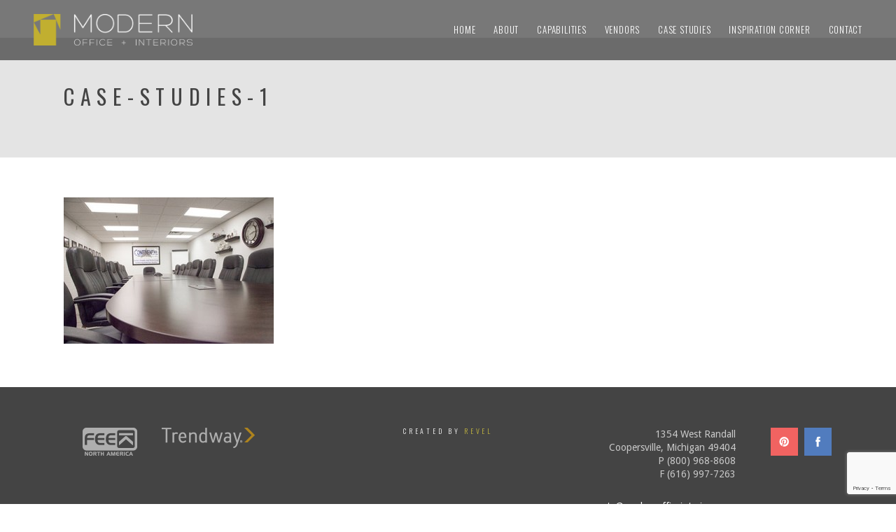

--- FILE ---
content_type: text/html; charset=UTF-8
request_url: https://modernofficeinteriors.com/case-study/continental-dairy/case-studies-1/
body_size: 8740
content:
<!DOCTYPE html>
<html lang="en">
<head>
	<meta charset="utf-8" />
	<meta name="viewport" content="width=device-width, initial-scale=1, maximum-scale=1" />
	<title>case-studies-1 - Modern Office Interiors Modern Office Interiors</title>
	
	<link rel="pingback" href="https://modernofficeinteriors.com/xmlrpc.php" />

	<meta name='robots' content='index, follow, max-image-preview:large, max-snippet:-1, max-video-preview:-1' />

	<!-- This site is optimized with the Yoast SEO plugin v26.6 - https://yoast.com/wordpress/plugins/seo/ -->
	<link rel="canonical" href="https://modernofficeinteriors.com/case-study/continental-dairy/case-studies-1/" />
	<meta property="og:locale" content="en_US" />
	<meta property="og:type" content="article" />
	<meta property="og:title" content="case-studies-1 - Modern Office Interiors" />
	<meta property="og:url" content="https://modernofficeinteriors.com/case-study/continental-dairy/case-studies-1/" />
	<meta property="og:site_name" content="Modern Office Interiors" />
	<meta property="article:publisher" content="https://www.facebook.com/modernofficeinteriors.mi" />
	<meta property="og:image" content="https://modernofficeinteriors.com/case-study/continental-dairy/case-studies-1" />
	<meta property="og:image:width" content="400" />
	<meta property="og:image:height" content="278" />
	<meta property="og:image:type" content="image/jpeg" />
	<meta name="twitter:card" content="summary_large_image" />
	<script type="application/ld+json" class="yoast-schema-graph">{"@context":"https://schema.org","@graph":[{"@type":"WebPage","@id":"https://modernofficeinteriors.com/case-study/continental-dairy/case-studies-1/","url":"https://modernofficeinteriors.com/case-study/continental-dairy/case-studies-1/","name":"case-studies-1 - Modern Office Interiors","isPartOf":{"@id":"https://modernofficeinteriors.com/#website"},"primaryImageOfPage":{"@id":"https://modernofficeinteriors.com/case-study/continental-dairy/case-studies-1/#primaryimage"},"image":{"@id":"https://modernofficeinteriors.com/case-study/continental-dairy/case-studies-1/#primaryimage"},"thumbnailUrl":"https://modernofficeinteriors.com/wp-content/uploads/2015/02/case-studies-1.jpg","datePublished":"2015-02-20T14:04:12+00:00","breadcrumb":{"@id":"https://modernofficeinteriors.com/case-study/continental-dairy/case-studies-1/#breadcrumb"},"inLanguage":"en-US","potentialAction":[{"@type":"ReadAction","target":["https://modernofficeinteriors.com/case-study/continental-dairy/case-studies-1/"]}]},{"@type":"ImageObject","inLanguage":"en-US","@id":"https://modernofficeinteriors.com/case-study/continental-dairy/case-studies-1/#primaryimage","url":"https://modernofficeinteriors.com/wp-content/uploads/2015/02/case-studies-1.jpg","contentUrl":"https://modernofficeinteriors.com/wp-content/uploads/2015/02/case-studies-1.jpg","width":400,"height":278},{"@type":"BreadcrumbList","@id":"https://modernofficeinteriors.com/case-study/continental-dairy/case-studies-1/#breadcrumb","itemListElement":[{"@type":"ListItem","position":1,"name":"Home","item":"https://modernofficeinteriors.com/"},{"@type":"ListItem","position":2,"name":"Continental Dairy","item":"https://modernofficeinteriors.com/case-study/continental-dairy/"},{"@type":"ListItem","position":3,"name":"case-studies-1"}]},{"@type":"WebSite","@id":"https://modernofficeinteriors.com/#website","url":"https://modernofficeinteriors.com/","name":"Modern Office Interiors","description":"Office space furniture and design","publisher":{"@id":"https://modernofficeinteriors.com/#organization"},"potentialAction":[{"@type":"SearchAction","target":{"@type":"EntryPoint","urlTemplate":"https://modernofficeinteriors.com/?s={search_term_string}"},"query-input":{"@type":"PropertyValueSpecification","valueRequired":true,"valueName":"search_term_string"}}],"inLanguage":"en-US"},{"@type":"Organization","@id":"https://modernofficeinteriors.com/#organization","name":"Modern Office Interiors","url":"https://modernofficeinteriors.com/","logo":{"@type":"ImageObject","inLanguage":"en-US","@id":"https://modernofficeinteriors.com/#/schema/logo/image/","url":"https://modernofficeinteriors.com/wp-content/uploads/2022/10/modern-office-interiors.jpeg","contentUrl":"https://modernofficeinteriors.com/wp-content/uploads/2022/10/modern-office-interiors.jpeg","width":336,"height":94,"caption":"Modern Office Interiors"},"image":{"@id":"https://modernofficeinteriors.com/#/schema/logo/image/"},"sameAs":["https://www.facebook.com/modernofficeinteriors.mi"]}]}</script>
	<!-- / Yoast SEO plugin. -->


<link rel='dns-prefetch' href='//www.google.com' />
<link rel='dns-prefetch' href='//www.googletagmanager.com' />
<link rel='dns-prefetch' href='//fonts.googleapis.com' />
<link rel="alternate" type="application/rss+xml" title="Modern Office Interiors &raquo; Feed" href="https://modernofficeinteriors.com/feed/" />
<link rel="alternate" type="application/rss+xml" title="Modern Office Interiors &raquo; Comments Feed" href="https://modernofficeinteriors.com/comments/feed/" />
<link rel="alternate" type="application/rss+xml" title="Modern Office Interiors &raquo; case-studies-1 Comments Feed" href="https://modernofficeinteriors.com/case-study/continental-dairy/case-studies-1/feed/" />
<link rel="alternate" title="oEmbed (JSON)" type="application/json+oembed" href="https://modernofficeinteriors.com/wp-json/oembed/1.0/embed?url=https%3A%2F%2Fmodernofficeinteriors.com%2Fcase-study%2Fcontinental-dairy%2Fcase-studies-1%2F" />
<link rel="alternate" title="oEmbed (XML)" type="text/xml+oembed" href="https://modernofficeinteriors.com/wp-json/oembed/1.0/embed?url=https%3A%2F%2Fmodernofficeinteriors.com%2Fcase-study%2Fcontinental-dairy%2Fcase-studies-1%2F&#038;format=xml" />
<link rel="shortcut icon" href="https://modernofficeinteriors.com/wp-content/themes/modern-office-inteiors/images/favicon.ico?ver=1650677066" />
<style id='wp-img-auto-sizes-contain-inline-css' type='text/css'>
img:is([sizes=auto i],[sizes^="auto," i]){contain-intrinsic-size:3000px 1500px}
/*# sourceURL=wp-img-auto-sizes-contain-inline-css */
</style>
<style id='wp-emoji-styles-inline-css' type='text/css'>

	img.wp-smiley, img.emoji {
		display: inline !important;
		border: none !important;
		box-shadow: none !important;
		height: 1em !important;
		width: 1em !important;
		margin: 0 0.07em !important;
		vertical-align: -0.1em !important;
		background: none !important;
		padding: 0 !important;
	}
/*# sourceURL=wp-emoji-styles-inline-css */
</style>
<style id='wp-block-library-inline-css' type='text/css'>
:root{--wp-block-synced-color:#7a00df;--wp-block-synced-color--rgb:122,0,223;--wp-bound-block-color:var(--wp-block-synced-color);--wp-editor-canvas-background:#ddd;--wp-admin-theme-color:#007cba;--wp-admin-theme-color--rgb:0,124,186;--wp-admin-theme-color-darker-10:#006ba1;--wp-admin-theme-color-darker-10--rgb:0,107,160.5;--wp-admin-theme-color-darker-20:#005a87;--wp-admin-theme-color-darker-20--rgb:0,90,135;--wp-admin-border-width-focus:2px}@media (min-resolution:192dpi){:root{--wp-admin-border-width-focus:1.5px}}.wp-element-button{cursor:pointer}:root .has-very-light-gray-background-color{background-color:#eee}:root .has-very-dark-gray-background-color{background-color:#313131}:root .has-very-light-gray-color{color:#eee}:root .has-very-dark-gray-color{color:#313131}:root .has-vivid-green-cyan-to-vivid-cyan-blue-gradient-background{background:linear-gradient(135deg,#00d084,#0693e3)}:root .has-purple-crush-gradient-background{background:linear-gradient(135deg,#34e2e4,#4721fb 50%,#ab1dfe)}:root .has-hazy-dawn-gradient-background{background:linear-gradient(135deg,#faaca8,#dad0ec)}:root .has-subdued-olive-gradient-background{background:linear-gradient(135deg,#fafae1,#67a671)}:root .has-atomic-cream-gradient-background{background:linear-gradient(135deg,#fdd79a,#004a59)}:root .has-nightshade-gradient-background{background:linear-gradient(135deg,#330968,#31cdcf)}:root .has-midnight-gradient-background{background:linear-gradient(135deg,#020381,#2874fc)}:root{--wp--preset--font-size--normal:16px;--wp--preset--font-size--huge:42px}.has-regular-font-size{font-size:1em}.has-larger-font-size{font-size:2.625em}.has-normal-font-size{font-size:var(--wp--preset--font-size--normal)}.has-huge-font-size{font-size:var(--wp--preset--font-size--huge)}.has-text-align-center{text-align:center}.has-text-align-left{text-align:left}.has-text-align-right{text-align:right}.has-fit-text{white-space:nowrap!important}#end-resizable-editor-section{display:none}.aligncenter{clear:both}.items-justified-left{justify-content:flex-start}.items-justified-center{justify-content:center}.items-justified-right{justify-content:flex-end}.items-justified-space-between{justify-content:space-between}.screen-reader-text{border:0;clip-path:inset(50%);height:1px;margin:-1px;overflow:hidden;padding:0;position:absolute;width:1px;word-wrap:normal!important}.screen-reader-text:focus{background-color:#ddd;clip-path:none;color:#444;display:block;font-size:1em;height:auto;left:5px;line-height:normal;padding:15px 23px 14px;text-decoration:none;top:5px;width:auto;z-index:100000}html :where(.has-border-color){border-style:solid}html :where([style*=border-top-color]){border-top-style:solid}html :where([style*=border-right-color]){border-right-style:solid}html :where([style*=border-bottom-color]){border-bottom-style:solid}html :where([style*=border-left-color]){border-left-style:solid}html :where([style*=border-width]){border-style:solid}html :where([style*=border-top-width]){border-top-style:solid}html :where([style*=border-right-width]){border-right-style:solid}html :where([style*=border-bottom-width]){border-bottom-style:solid}html :where([style*=border-left-width]){border-left-style:solid}html :where(img[class*=wp-image-]){height:auto;max-width:100%}:where(figure){margin:0 0 1em}html :where(.is-position-sticky){--wp-admin--admin-bar--position-offset:var(--wp-admin--admin-bar--height,0px)}@media screen and (max-width:600px){html :where(.is-position-sticky){--wp-admin--admin-bar--position-offset:0px}}

/*# sourceURL=wp-block-library-inline-css */
</style><style id='global-styles-inline-css' type='text/css'>
:root{--wp--preset--aspect-ratio--square: 1;--wp--preset--aspect-ratio--4-3: 4/3;--wp--preset--aspect-ratio--3-4: 3/4;--wp--preset--aspect-ratio--3-2: 3/2;--wp--preset--aspect-ratio--2-3: 2/3;--wp--preset--aspect-ratio--16-9: 16/9;--wp--preset--aspect-ratio--9-16: 9/16;--wp--preset--color--black: #000000;--wp--preset--color--cyan-bluish-gray: #abb8c3;--wp--preset--color--white: #ffffff;--wp--preset--color--pale-pink: #f78da7;--wp--preset--color--vivid-red: #cf2e2e;--wp--preset--color--luminous-vivid-orange: #ff6900;--wp--preset--color--luminous-vivid-amber: #fcb900;--wp--preset--color--light-green-cyan: #7bdcb5;--wp--preset--color--vivid-green-cyan: #00d084;--wp--preset--color--pale-cyan-blue: #8ed1fc;--wp--preset--color--vivid-cyan-blue: #0693e3;--wp--preset--color--vivid-purple: #9b51e0;--wp--preset--gradient--vivid-cyan-blue-to-vivid-purple: linear-gradient(135deg,rgb(6,147,227) 0%,rgb(155,81,224) 100%);--wp--preset--gradient--light-green-cyan-to-vivid-green-cyan: linear-gradient(135deg,rgb(122,220,180) 0%,rgb(0,208,130) 100%);--wp--preset--gradient--luminous-vivid-amber-to-luminous-vivid-orange: linear-gradient(135deg,rgb(252,185,0) 0%,rgb(255,105,0) 100%);--wp--preset--gradient--luminous-vivid-orange-to-vivid-red: linear-gradient(135deg,rgb(255,105,0) 0%,rgb(207,46,46) 100%);--wp--preset--gradient--very-light-gray-to-cyan-bluish-gray: linear-gradient(135deg,rgb(238,238,238) 0%,rgb(169,184,195) 100%);--wp--preset--gradient--cool-to-warm-spectrum: linear-gradient(135deg,rgb(74,234,220) 0%,rgb(151,120,209) 20%,rgb(207,42,186) 40%,rgb(238,44,130) 60%,rgb(251,105,98) 80%,rgb(254,248,76) 100%);--wp--preset--gradient--blush-light-purple: linear-gradient(135deg,rgb(255,206,236) 0%,rgb(152,150,240) 100%);--wp--preset--gradient--blush-bordeaux: linear-gradient(135deg,rgb(254,205,165) 0%,rgb(254,45,45) 50%,rgb(107,0,62) 100%);--wp--preset--gradient--luminous-dusk: linear-gradient(135deg,rgb(255,203,112) 0%,rgb(199,81,192) 50%,rgb(65,88,208) 100%);--wp--preset--gradient--pale-ocean: linear-gradient(135deg,rgb(255,245,203) 0%,rgb(182,227,212) 50%,rgb(51,167,181) 100%);--wp--preset--gradient--electric-grass: linear-gradient(135deg,rgb(202,248,128) 0%,rgb(113,206,126) 100%);--wp--preset--gradient--midnight: linear-gradient(135deg,rgb(2,3,129) 0%,rgb(40,116,252) 100%);--wp--preset--font-size--small: 13px;--wp--preset--font-size--medium: 20px;--wp--preset--font-size--large: 36px;--wp--preset--font-size--x-large: 42px;--wp--preset--spacing--20: 0.44rem;--wp--preset--spacing--30: 0.67rem;--wp--preset--spacing--40: 1rem;--wp--preset--spacing--50: 1.5rem;--wp--preset--spacing--60: 2.25rem;--wp--preset--spacing--70: 3.38rem;--wp--preset--spacing--80: 5.06rem;--wp--preset--shadow--natural: 6px 6px 9px rgba(0, 0, 0, 0.2);--wp--preset--shadow--deep: 12px 12px 50px rgba(0, 0, 0, 0.4);--wp--preset--shadow--sharp: 6px 6px 0px rgba(0, 0, 0, 0.2);--wp--preset--shadow--outlined: 6px 6px 0px -3px rgb(255, 255, 255), 6px 6px rgb(0, 0, 0);--wp--preset--shadow--crisp: 6px 6px 0px rgb(0, 0, 0);}:where(.is-layout-flex){gap: 0.5em;}:where(.is-layout-grid){gap: 0.5em;}body .is-layout-flex{display: flex;}.is-layout-flex{flex-wrap: wrap;align-items: center;}.is-layout-flex > :is(*, div){margin: 0;}body .is-layout-grid{display: grid;}.is-layout-grid > :is(*, div){margin: 0;}:where(.wp-block-columns.is-layout-flex){gap: 2em;}:where(.wp-block-columns.is-layout-grid){gap: 2em;}:where(.wp-block-post-template.is-layout-flex){gap: 1.25em;}:where(.wp-block-post-template.is-layout-grid){gap: 1.25em;}.has-black-color{color: var(--wp--preset--color--black) !important;}.has-cyan-bluish-gray-color{color: var(--wp--preset--color--cyan-bluish-gray) !important;}.has-white-color{color: var(--wp--preset--color--white) !important;}.has-pale-pink-color{color: var(--wp--preset--color--pale-pink) !important;}.has-vivid-red-color{color: var(--wp--preset--color--vivid-red) !important;}.has-luminous-vivid-orange-color{color: var(--wp--preset--color--luminous-vivid-orange) !important;}.has-luminous-vivid-amber-color{color: var(--wp--preset--color--luminous-vivid-amber) !important;}.has-light-green-cyan-color{color: var(--wp--preset--color--light-green-cyan) !important;}.has-vivid-green-cyan-color{color: var(--wp--preset--color--vivid-green-cyan) !important;}.has-pale-cyan-blue-color{color: var(--wp--preset--color--pale-cyan-blue) !important;}.has-vivid-cyan-blue-color{color: var(--wp--preset--color--vivid-cyan-blue) !important;}.has-vivid-purple-color{color: var(--wp--preset--color--vivid-purple) !important;}.has-black-background-color{background-color: var(--wp--preset--color--black) !important;}.has-cyan-bluish-gray-background-color{background-color: var(--wp--preset--color--cyan-bluish-gray) !important;}.has-white-background-color{background-color: var(--wp--preset--color--white) !important;}.has-pale-pink-background-color{background-color: var(--wp--preset--color--pale-pink) !important;}.has-vivid-red-background-color{background-color: var(--wp--preset--color--vivid-red) !important;}.has-luminous-vivid-orange-background-color{background-color: var(--wp--preset--color--luminous-vivid-orange) !important;}.has-luminous-vivid-amber-background-color{background-color: var(--wp--preset--color--luminous-vivid-amber) !important;}.has-light-green-cyan-background-color{background-color: var(--wp--preset--color--light-green-cyan) !important;}.has-vivid-green-cyan-background-color{background-color: var(--wp--preset--color--vivid-green-cyan) !important;}.has-pale-cyan-blue-background-color{background-color: var(--wp--preset--color--pale-cyan-blue) !important;}.has-vivid-cyan-blue-background-color{background-color: var(--wp--preset--color--vivid-cyan-blue) !important;}.has-vivid-purple-background-color{background-color: var(--wp--preset--color--vivid-purple) !important;}.has-black-border-color{border-color: var(--wp--preset--color--black) !important;}.has-cyan-bluish-gray-border-color{border-color: var(--wp--preset--color--cyan-bluish-gray) !important;}.has-white-border-color{border-color: var(--wp--preset--color--white) !important;}.has-pale-pink-border-color{border-color: var(--wp--preset--color--pale-pink) !important;}.has-vivid-red-border-color{border-color: var(--wp--preset--color--vivid-red) !important;}.has-luminous-vivid-orange-border-color{border-color: var(--wp--preset--color--luminous-vivid-orange) !important;}.has-luminous-vivid-amber-border-color{border-color: var(--wp--preset--color--luminous-vivid-amber) !important;}.has-light-green-cyan-border-color{border-color: var(--wp--preset--color--light-green-cyan) !important;}.has-vivid-green-cyan-border-color{border-color: var(--wp--preset--color--vivid-green-cyan) !important;}.has-pale-cyan-blue-border-color{border-color: var(--wp--preset--color--pale-cyan-blue) !important;}.has-vivid-cyan-blue-border-color{border-color: var(--wp--preset--color--vivid-cyan-blue) !important;}.has-vivid-purple-border-color{border-color: var(--wp--preset--color--vivid-purple) !important;}.has-vivid-cyan-blue-to-vivid-purple-gradient-background{background: var(--wp--preset--gradient--vivid-cyan-blue-to-vivid-purple) !important;}.has-light-green-cyan-to-vivid-green-cyan-gradient-background{background: var(--wp--preset--gradient--light-green-cyan-to-vivid-green-cyan) !important;}.has-luminous-vivid-amber-to-luminous-vivid-orange-gradient-background{background: var(--wp--preset--gradient--luminous-vivid-amber-to-luminous-vivid-orange) !important;}.has-luminous-vivid-orange-to-vivid-red-gradient-background{background: var(--wp--preset--gradient--luminous-vivid-orange-to-vivid-red) !important;}.has-very-light-gray-to-cyan-bluish-gray-gradient-background{background: var(--wp--preset--gradient--very-light-gray-to-cyan-bluish-gray) !important;}.has-cool-to-warm-spectrum-gradient-background{background: var(--wp--preset--gradient--cool-to-warm-spectrum) !important;}.has-blush-light-purple-gradient-background{background: var(--wp--preset--gradient--blush-light-purple) !important;}.has-blush-bordeaux-gradient-background{background: var(--wp--preset--gradient--blush-bordeaux) !important;}.has-luminous-dusk-gradient-background{background: var(--wp--preset--gradient--luminous-dusk) !important;}.has-pale-ocean-gradient-background{background: var(--wp--preset--gradient--pale-ocean) !important;}.has-electric-grass-gradient-background{background: var(--wp--preset--gradient--electric-grass) !important;}.has-midnight-gradient-background{background: var(--wp--preset--gradient--midnight) !important;}.has-small-font-size{font-size: var(--wp--preset--font-size--small) !important;}.has-medium-font-size{font-size: var(--wp--preset--font-size--medium) !important;}.has-large-font-size{font-size: var(--wp--preset--font-size--large) !important;}.has-x-large-font-size{font-size: var(--wp--preset--font-size--x-large) !important;}
/*# sourceURL=global-styles-inline-css */
</style>

<style id='classic-theme-styles-inline-css' type='text/css'>
/*! This file is auto-generated */
.wp-block-button__link{color:#fff;background-color:#32373c;border-radius:9999px;box-shadow:none;text-decoration:none;padding:calc(.667em + 2px) calc(1.333em + 2px);font-size:1.125em}.wp-block-file__button{background:#32373c;color:#fff;text-decoration:none}
/*# sourceURL=/wp-includes/css/classic-themes.min.css */
</style>
<link rel='stylesheet' id='essential-grid-plugin-settings-css' href='https://modernofficeinteriors.com/wp-content/plugins/essential-grid/public/assets/css/settings.css?ver=2.0' type='text/css' media='all' />
<link rel='stylesheet' id='tp-open-sans-css' href='https://fonts.googleapis.com/css?family=Open+Sans%3A300%2C400%2C600%2C700%2C800&#038;ver=6.9' type='text/css' media='all' />
<link rel='stylesheet' id='tp-raleway-css' href='https://fonts.googleapis.com/css?family=Raleway%3A100%2C200%2C300%2C400%2C500%2C600%2C700%2C800%2C900&#038;ver=6.9' type='text/css' media='all' />
<link rel='stylesheet' id='tp-droid-serif-css' href='https://fonts.googleapis.com/css?family=Droid+Serif%3A400%2C700&#038;ver=6.9' type='text/css' media='all' />
<link rel='stylesheet' id='crb-google-fonts-css' href="https://fonts.googleapis.com/css?family=Droid+Sans%3A400%2C700%7COswald%3A400%2C700%2C300&#038;ver=6.9" type='text/css' media='all' />
<link rel='stylesheet' id='crb-styles-css' href='https://modernofficeinteriors.com/wp-content/themes/modern-office-inteiors/style.css?ver=1650677093' type='text/css' media='all' />
<script type="text/javascript" src="https://modernofficeinteriors.com/wp-includes/js/jquery/jquery.min.js?ver=3.7.1" id="jquery-core-js"></script>
<script type="text/javascript" src="https://modernofficeinteriors.com/wp-includes/js/jquery/jquery-migrate.min.js?ver=3.4.1" id="jquery-migrate-js"></script>
<script type="text/javascript" src="https://modernofficeinteriors.com/wp-content/plugins/essential-grid/public/assets/js/lightbox.js?ver=2.0" id="themepunchboxext-js"></script>
<script type="text/javascript" src="https://modernofficeinteriors.com/wp-content/plugins/essential-grid/public/assets/js/jquery.themepunch.tools.min.js?ver=2.0" id="tp-tools-js"></script>
<script type="text/javascript" src="https://modernofficeinteriors.com/wp-content/plugins/essential-grid/public/assets/js/jquery.themepunch.essential.min.js?ver=2.0" id="essential-grid-essential-grid-script-js"></script>
<script type="text/javascript" src="https://modernofficeinteriors.com/wp-content/themes/modern-office-inteiors/js/jquery.fullscreener.min.js?ver=1650677078" id="crb-fullscreener-js"></script>
<script type="text/javascript" src="https://modernofficeinteriors.com/wp-content/themes/modern-office-inteiors/js/functions.js?ver=1650677128" id="crb-functions-js"></script>

<!-- Google tag (gtag.js) snippet added by Site Kit -->
<!-- Google Analytics snippet added by Site Kit -->
<script type="text/javascript" src="https://www.googletagmanager.com/gtag/js?id=G-7R4RHLVFCC" id="google_gtagjs-js" async></script>
<script type="text/javascript" id="google_gtagjs-js-after">
/* <![CDATA[ */
window.dataLayer = window.dataLayer || [];function gtag(){dataLayer.push(arguments);}
gtag("set","linker",{"domains":["modernofficeinteriors.com"]});
gtag("js", new Date());
gtag("set", "developer_id.dZTNiMT", true);
gtag("config", "G-7R4RHLVFCC");
//# sourceURL=google_gtagjs-js-after
/* ]]> */
</script>
<link rel="https://api.w.org/" href="https://modernofficeinteriors.com/wp-json/" /><link rel="alternate" title="JSON" type="application/json" href="https://modernofficeinteriors.com/wp-json/wp/v2/media/72" /><link rel="EditURI" type="application/rsd+xml" title="RSD" href="https://modernofficeinteriors.com/xmlrpc.php?rsd" />
<meta name="generator" content="WordPress 6.9" />
<link rel='shortlink' href='https://modernofficeinteriors.com/?p=72' />
<!-- start Simple Custom CSS and JS -->
<!-- Google tag (gtag.js) -->
<script async src="https://www.googletagmanager.com/gtag/js?id=G-GRVR7JCFY5"></script>
<script>
  window.dataLayer = window.dataLayer || [];
  function gtag(){dataLayer.push(arguments);}
  gtag('js', new Date());

  gtag('config', 'G-GRVR7JCFY5');
</script><!-- end Simple Custom CSS and JS -->
<meta name="generator" content="Site Kit by Google 1.168.0" />
</head>
<body class="attachment wp-singular attachment-template-default single single-attachment postid-72 attachmentid-72 attachment-jpeg wp-theme-modern-office-inteiors">

<div class="wrapper">
	<div class="header">
		<div class="shell-large">
			<div class="header-inner">
				<a href="https://modernofficeinteriors.com/" class="logo">Modern Office Interiors</a>

									<a href="#" class="nav-button">
						<span></span>
					</a>
					
					<nav class="nav">
						<ul id="menu-main-menu" class="menu"><li id="menu-item-107" class="menu-item menu-item-type-post_type menu-item-object-page menu-item-home menu-item-107"><a href="https://modernofficeinteriors.com/">Home</a></li>
<li id="menu-item-104" class="menu-item menu-item-type-post_type menu-item-object-page menu-item-104"><a href="https://modernofficeinteriors.com/about/">About</a></li>
<li id="menu-item-106" class="menu-item menu-item-type-post_type menu-item-object-page menu-item-106"><a href="https://modernofficeinteriors.com/capabilities/">Capabilities</a></li>
<li id="menu-item-103" class="menu-item menu-item-type-post_type menu-item-object-page menu-item-103"><a href="https://modernofficeinteriors.com/vendors/">Vendors</a></li>
<li id="menu-item-102" class="menu-item menu-item-type-post_type menu-item-object-page menu-item-102"><a href="https://modernofficeinteriors.com/case-studies/">Case Studies</a></li>
<li id="menu-item-101" class="menu-item menu-item-type-post_type menu-item-object-page menu-item-101"><a href="https://modernofficeinteriors.com/blog/">Inspiration Corner</a></li>
<li id="menu-item-105" class="menu-item menu-item-type-post_type menu-item-object-page menu-item-105"><a href="https://modernofficeinteriors.com/contact/">Contact</a></li>
</ul>					</nav><!-- /.nav -->
							</div><!-- /.header-inner -->
		</div><!-- /.shell-large -->
	</div><!-- /.header -->
	<div style="margin-top: 38px;">&nbsp;</div>

<section class="section section-page-title">
	<div class="shell">
		<h1>case-studies-1</h1>	</div><!-- /.shell -->
</section><!-- /.section section-page-title -->

<section class="section section-article">
	<div class="shell">
		<article class="article">
			<div class="article-body">
				<div class="article-content">
					<div class="cols">
						<div class="col col-1of2">
							<p class="attachment"><a href='https://modernofficeinteriors.com/wp-content/uploads/2015/02/case-studies-1.jpg'><img fetchpriority="high" decoding="async" width="300" height="209" src="https://modernofficeinteriors.com/wp-content/uploads/2015/02/case-studies-1-300x209.jpg" class="attachment-medium size-medium" alt="" srcset="https://modernofficeinteriors.com/wp-content/uploads/2015/02/case-studies-1-300x209.jpg 300w, https://modernofficeinteriors.com/wp-content/uploads/2015/02/case-studies-1-115x80.jpg 115w, https://modernofficeinteriors.com/wp-content/uploads/2015/02/case-studies-1.jpg 400w" sizes="(max-width: 300px) 100vw, 300px" /></a></p>
						</div><!-- /.col col-1of2 -->
						
											</div><!-- /.cols -->
				</div><!-- /.article-content -->
			</div>
		</article><!-- /.article -->
	</div><!-- /.shell -->
</section><!-- /.section section-article -->
	<footer class="footer">
		<div class="shell">
			<div class="footer-inner">
									<div class="footer-logos">
						<ul>
															<li>
									<a href="http://www.trendway.com/A5570E/feek.nsf/TW/Home" target="_blank">
										<img width="266" height="80" src="https://modernofficeinteriors.com/wp-content/uploads/2015/02/footer-logo-1-266x80.png" class="attachment-footer_logo size-footer_logo" alt="" decoding="async" srcset="https://modernofficeinteriors.com/wp-content/uploads/2015/02/footer-logo-1.png 266w, https://modernofficeinteriors.com/wp-content/uploads/2015/02/footer-logo-1-263x80.png 263w" sizes="(max-width: 266px) 100vw, 266px" />									</a>
								</li>
															<li>
									<a href="http://www.trendway.com/" target="_blank">
										<img width="266" height="80" src="https://modernofficeinteriors.com/wp-content/uploads/2015/02/footer-logo-2-266x80.png" class="attachment-footer_logo size-footer_logo" alt="" decoding="async" srcset="https://modernofficeinteriors.com/wp-content/uploads/2015/02/footer-logo-2.png 266w, https://modernofficeinteriors.com/wp-content/uploads/2015/02/footer-logo-2-263x80.png 263w" sizes="(max-width: 266px) 100vw, 266px" />									</a>
								</li>
													</ul>
					</div><!-- /.footer-logos -->
				
				<div class="footer-contacts">
											<div class="widget widget-text">
							<p>1354 West Randall<br />
Coopersville, Michigan 49404<br />
P (800) 968-8608<br />
F (616) 997-7263</p>
<p>&nbsp;</p>
<p><a href="/cdn-cgi/l/email-protection#99e8ecf6edfcd9f4f6fdfcebf7f6fffff0fafcf0f7edfcebf0f6ebeab7faf6f4"><span class="__cf_email__" data-cfemail="a2d3d7cdd6c7e2cfcdc6c7d0cccdc4c4cbc1c7cbccd6c7d0cbcdd0d18cc1cdcf">[email&#160;protected]</span></a></p>
						</div><!-- /.widget widget-text -->
					
											<div class="widget widget-socials">
							<div class="socials">
								<ul>
																			<li>
											<a href="https://www.pinterest.com/modernoffice/" class="link-pinterest" target="_blank">pinterest</a>
										</li>
																			<li>
											<a href="https://www.facebook.com/modernofficeinteriorsmi?fref=ts" class="link-facebook" target="_blank">facebook</a>
										</li>
																	</ul>
							</div><!-- /.socials -->
						</div><!-- /.widget widget-socials -->
									</div><!-- /.footer-contacts -->
			</div><!-- /.footer-inner -->
							<div class="credits">
					<p>Created by <a title="Revel Marketing" href="https://revelmarketing.com" target="_blank" rel="noopener">revel</a></p>
				</div>	
					</div><!-- /.shell -->
	</footer><!-- /.footer -->
</div><!-- /.wrapper -->
<script data-cfasync="false" src="/cdn-cgi/scripts/5c5dd728/cloudflare-static/email-decode.min.js"></script><script type="speculationrules">
{"prefetch":[{"source":"document","where":{"and":[{"href_matches":"/*"},{"not":{"href_matches":["/wp-*.php","/wp-admin/*","/wp-content/uploads/*","/wp-content/*","/wp-content/plugins/*","/wp-content/themes/modern-office-inteiors/*","/*\\?(.+)"]}},{"not":{"selector_matches":"a[rel~=\"nofollow\"]"}},{"not":{"selector_matches":".no-prefetch, .no-prefetch a"}}]},"eagerness":"conservative"}]}
</script>
<script>
  (function(i,s,o,g,r,a,m){i['GoogleAnalyticsObject']=r;i[r]=i[r]||function(){
  (i[r].q=i[r].q||[]).push(arguments)},i[r].l=1*new Date();a=s.createElement(o),
  m=s.getElementsByTagName(o)[0];a.async=1;a.src=g;m.parentNode.insertBefore(a,m)
  })(window,document,'script','//www.google-analytics.com/analytics.js','ga');

  ga('create', 'UA-69414023-1', 'auto');
  ga('send', 'pageview');

</script><script type="text/javascript" src="https://modernofficeinteriors.com/wp-includes/js/comment-reply.min.js?ver=6.9" id="comment-reply-js" async="async" data-wp-strategy="async" fetchpriority="low"></script>
<script type="text/javascript" src="https://modernofficeinteriors.com/wp-content/plugins/page-links-to/dist/new-tab.js?ver=3.3.7" id="page-links-to-js"></script>
<script type="text/javascript" id="gforms_recaptcha_recaptcha-js-extra">
/* <![CDATA[ */
var gforms_recaptcha_recaptcha_strings = {"nonce":"1968b7aee8","disconnect":"Disconnecting","change_connection_type":"Resetting","spinner":"https://modernofficeinteriors.com/wp-content/plugins/gravityforms/images/spinner.svg","connection_type":"classic","disable_badge":"","change_connection_type_title":"Change Connection Type","change_connection_type_message":"Changing the connection type will delete your current settings.  Do you want to proceed?","disconnect_title":"Disconnect","disconnect_message":"Disconnecting from reCAPTCHA will delete your current settings.  Do you want to proceed?","site_key":"6Lc23XMrAAAAAOpXEc8sL0QTAOCDxEsYfv_6csww"};
//# sourceURL=gforms_recaptcha_recaptcha-js-extra
/* ]]> */
</script>
<script type="text/javascript" src="https://www.google.com/recaptcha/api.js?render=6Lc23XMrAAAAAOpXEc8sL0QTAOCDxEsYfv_6csww&amp;ver=2.1.0" id="gforms_recaptcha_recaptcha-js" defer="defer" data-wp-strategy="defer"></script>
<script type="text/javascript" src="https://modernofficeinteriors.com/wp-content/plugins/gravityformsrecaptcha/js/frontend.min.js?ver=2.1.0" id="gforms_recaptcha_frontend-js" defer="defer" data-wp-strategy="defer"></script>
<script id="wp-emoji-settings" type="application/json">
{"baseUrl":"https://s.w.org/images/core/emoji/17.0.2/72x72/","ext":".png","svgUrl":"https://s.w.org/images/core/emoji/17.0.2/svg/","svgExt":".svg","source":{"concatemoji":"https://modernofficeinteriors.com/wp-includes/js/wp-emoji-release.min.js?ver=6.9"}}
</script>
<script type="module">
/* <![CDATA[ */
/*! This file is auto-generated */
const a=JSON.parse(document.getElementById("wp-emoji-settings").textContent),o=(window._wpemojiSettings=a,"wpEmojiSettingsSupports"),s=["flag","emoji"];function i(e){try{var t={supportTests:e,timestamp:(new Date).valueOf()};sessionStorage.setItem(o,JSON.stringify(t))}catch(e){}}function c(e,t,n){e.clearRect(0,0,e.canvas.width,e.canvas.height),e.fillText(t,0,0);t=new Uint32Array(e.getImageData(0,0,e.canvas.width,e.canvas.height).data);e.clearRect(0,0,e.canvas.width,e.canvas.height),e.fillText(n,0,0);const a=new Uint32Array(e.getImageData(0,0,e.canvas.width,e.canvas.height).data);return t.every((e,t)=>e===a[t])}function p(e,t){e.clearRect(0,0,e.canvas.width,e.canvas.height),e.fillText(t,0,0);var n=e.getImageData(16,16,1,1);for(let e=0;e<n.data.length;e++)if(0!==n.data[e])return!1;return!0}function u(e,t,n,a){switch(t){case"flag":return n(e,"\ud83c\udff3\ufe0f\u200d\u26a7\ufe0f","\ud83c\udff3\ufe0f\u200b\u26a7\ufe0f")?!1:!n(e,"\ud83c\udde8\ud83c\uddf6","\ud83c\udde8\u200b\ud83c\uddf6")&&!n(e,"\ud83c\udff4\udb40\udc67\udb40\udc62\udb40\udc65\udb40\udc6e\udb40\udc67\udb40\udc7f","\ud83c\udff4\u200b\udb40\udc67\u200b\udb40\udc62\u200b\udb40\udc65\u200b\udb40\udc6e\u200b\udb40\udc67\u200b\udb40\udc7f");case"emoji":return!a(e,"\ud83e\u1fac8")}return!1}function f(e,t,n,a){let r;const o=(r="undefined"!=typeof WorkerGlobalScope&&self instanceof WorkerGlobalScope?new OffscreenCanvas(300,150):document.createElement("canvas")).getContext("2d",{willReadFrequently:!0}),s=(o.textBaseline="top",o.font="600 32px Arial",{});return e.forEach(e=>{s[e]=t(o,e,n,a)}),s}function r(e){var t=document.createElement("script");t.src=e,t.defer=!0,document.head.appendChild(t)}a.supports={everything:!0,everythingExceptFlag:!0},new Promise(t=>{let n=function(){try{var e=JSON.parse(sessionStorage.getItem(o));if("object"==typeof e&&"number"==typeof e.timestamp&&(new Date).valueOf()<e.timestamp+604800&&"object"==typeof e.supportTests)return e.supportTests}catch(e){}return null}();if(!n){if("undefined"!=typeof Worker&&"undefined"!=typeof OffscreenCanvas&&"undefined"!=typeof URL&&URL.createObjectURL&&"undefined"!=typeof Blob)try{var e="postMessage("+f.toString()+"("+[JSON.stringify(s),u.toString(),c.toString(),p.toString()].join(",")+"));",a=new Blob([e],{type:"text/javascript"});const r=new Worker(URL.createObjectURL(a),{name:"wpTestEmojiSupports"});return void(r.onmessage=e=>{i(n=e.data),r.terminate(),t(n)})}catch(e){}i(n=f(s,u,c,p))}t(n)}).then(e=>{for(const n in e)a.supports[n]=e[n],a.supports.everything=a.supports.everything&&a.supports[n],"flag"!==n&&(a.supports.everythingExceptFlag=a.supports.everythingExceptFlag&&a.supports[n]);var t;a.supports.everythingExceptFlag=a.supports.everythingExceptFlag&&!a.supports.flag,a.supports.everything||((t=a.source||{}).concatemoji?r(t.concatemoji):t.wpemoji&&t.twemoji&&(r(t.twemoji),r(t.wpemoji)))});
//# sourceURL=https://modernofficeinteriors.com/wp-includes/js/wp-emoji-loader.min.js
/* ]]> */
</script>
<script defer src="https://static.cloudflareinsights.com/beacon.min.js/vcd15cbe7772f49c399c6a5babf22c1241717689176015" integrity="sha512-ZpsOmlRQV6y907TI0dKBHq9Md29nnaEIPlkf84rnaERnq6zvWvPUqr2ft8M1aS28oN72PdrCzSjY4U6VaAw1EQ==" data-cf-beacon='{"version":"2024.11.0","token":"c8620671ce3f4a2c8cfd89f31fcdb0d9","r":1,"server_timing":{"name":{"cfCacheStatus":true,"cfEdge":true,"cfExtPri":true,"cfL4":true,"cfOrigin":true,"cfSpeedBrain":true},"location_startswith":null}}' crossorigin="anonymous"></script>
</body>
</html>

--- FILE ---
content_type: text/html; charset=utf-8
request_url: https://www.google.com/recaptcha/api2/anchor?ar=1&k=6Lc23XMrAAAAAOpXEc8sL0QTAOCDxEsYfv_6csww&co=aHR0cHM6Ly9tb2Rlcm5vZmZpY2VpbnRlcmlvcnMuY29tOjQ0Mw..&hl=en&v=7gg7H51Q-naNfhmCP3_R47ho&size=invisible&anchor-ms=20000&execute-ms=30000&cb=drz3zyk00ddf
body_size: 47923
content:
<!DOCTYPE HTML><html dir="ltr" lang="en"><head><meta http-equiv="Content-Type" content="text/html; charset=UTF-8">
<meta http-equiv="X-UA-Compatible" content="IE=edge">
<title>reCAPTCHA</title>
<style type="text/css">
/* cyrillic-ext */
@font-face {
  font-family: 'Roboto';
  font-style: normal;
  font-weight: 400;
  font-stretch: 100%;
  src: url(//fonts.gstatic.com/s/roboto/v48/KFO7CnqEu92Fr1ME7kSn66aGLdTylUAMa3GUBHMdazTgWw.woff2) format('woff2');
  unicode-range: U+0460-052F, U+1C80-1C8A, U+20B4, U+2DE0-2DFF, U+A640-A69F, U+FE2E-FE2F;
}
/* cyrillic */
@font-face {
  font-family: 'Roboto';
  font-style: normal;
  font-weight: 400;
  font-stretch: 100%;
  src: url(//fonts.gstatic.com/s/roboto/v48/KFO7CnqEu92Fr1ME7kSn66aGLdTylUAMa3iUBHMdazTgWw.woff2) format('woff2');
  unicode-range: U+0301, U+0400-045F, U+0490-0491, U+04B0-04B1, U+2116;
}
/* greek-ext */
@font-face {
  font-family: 'Roboto';
  font-style: normal;
  font-weight: 400;
  font-stretch: 100%;
  src: url(//fonts.gstatic.com/s/roboto/v48/KFO7CnqEu92Fr1ME7kSn66aGLdTylUAMa3CUBHMdazTgWw.woff2) format('woff2');
  unicode-range: U+1F00-1FFF;
}
/* greek */
@font-face {
  font-family: 'Roboto';
  font-style: normal;
  font-weight: 400;
  font-stretch: 100%;
  src: url(//fonts.gstatic.com/s/roboto/v48/KFO7CnqEu92Fr1ME7kSn66aGLdTylUAMa3-UBHMdazTgWw.woff2) format('woff2');
  unicode-range: U+0370-0377, U+037A-037F, U+0384-038A, U+038C, U+038E-03A1, U+03A3-03FF;
}
/* math */
@font-face {
  font-family: 'Roboto';
  font-style: normal;
  font-weight: 400;
  font-stretch: 100%;
  src: url(//fonts.gstatic.com/s/roboto/v48/KFO7CnqEu92Fr1ME7kSn66aGLdTylUAMawCUBHMdazTgWw.woff2) format('woff2');
  unicode-range: U+0302-0303, U+0305, U+0307-0308, U+0310, U+0312, U+0315, U+031A, U+0326-0327, U+032C, U+032F-0330, U+0332-0333, U+0338, U+033A, U+0346, U+034D, U+0391-03A1, U+03A3-03A9, U+03B1-03C9, U+03D1, U+03D5-03D6, U+03F0-03F1, U+03F4-03F5, U+2016-2017, U+2034-2038, U+203C, U+2040, U+2043, U+2047, U+2050, U+2057, U+205F, U+2070-2071, U+2074-208E, U+2090-209C, U+20D0-20DC, U+20E1, U+20E5-20EF, U+2100-2112, U+2114-2115, U+2117-2121, U+2123-214F, U+2190, U+2192, U+2194-21AE, U+21B0-21E5, U+21F1-21F2, U+21F4-2211, U+2213-2214, U+2216-22FF, U+2308-230B, U+2310, U+2319, U+231C-2321, U+2336-237A, U+237C, U+2395, U+239B-23B7, U+23D0, U+23DC-23E1, U+2474-2475, U+25AF, U+25B3, U+25B7, U+25BD, U+25C1, U+25CA, U+25CC, U+25FB, U+266D-266F, U+27C0-27FF, U+2900-2AFF, U+2B0E-2B11, U+2B30-2B4C, U+2BFE, U+3030, U+FF5B, U+FF5D, U+1D400-1D7FF, U+1EE00-1EEFF;
}
/* symbols */
@font-face {
  font-family: 'Roboto';
  font-style: normal;
  font-weight: 400;
  font-stretch: 100%;
  src: url(//fonts.gstatic.com/s/roboto/v48/KFO7CnqEu92Fr1ME7kSn66aGLdTylUAMaxKUBHMdazTgWw.woff2) format('woff2');
  unicode-range: U+0001-000C, U+000E-001F, U+007F-009F, U+20DD-20E0, U+20E2-20E4, U+2150-218F, U+2190, U+2192, U+2194-2199, U+21AF, U+21E6-21F0, U+21F3, U+2218-2219, U+2299, U+22C4-22C6, U+2300-243F, U+2440-244A, U+2460-24FF, U+25A0-27BF, U+2800-28FF, U+2921-2922, U+2981, U+29BF, U+29EB, U+2B00-2BFF, U+4DC0-4DFF, U+FFF9-FFFB, U+10140-1018E, U+10190-1019C, U+101A0, U+101D0-101FD, U+102E0-102FB, U+10E60-10E7E, U+1D2C0-1D2D3, U+1D2E0-1D37F, U+1F000-1F0FF, U+1F100-1F1AD, U+1F1E6-1F1FF, U+1F30D-1F30F, U+1F315, U+1F31C, U+1F31E, U+1F320-1F32C, U+1F336, U+1F378, U+1F37D, U+1F382, U+1F393-1F39F, U+1F3A7-1F3A8, U+1F3AC-1F3AF, U+1F3C2, U+1F3C4-1F3C6, U+1F3CA-1F3CE, U+1F3D4-1F3E0, U+1F3ED, U+1F3F1-1F3F3, U+1F3F5-1F3F7, U+1F408, U+1F415, U+1F41F, U+1F426, U+1F43F, U+1F441-1F442, U+1F444, U+1F446-1F449, U+1F44C-1F44E, U+1F453, U+1F46A, U+1F47D, U+1F4A3, U+1F4B0, U+1F4B3, U+1F4B9, U+1F4BB, U+1F4BF, U+1F4C8-1F4CB, U+1F4D6, U+1F4DA, U+1F4DF, U+1F4E3-1F4E6, U+1F4EA-1F4ED, U+1F4F7, U+1F4F9-1F4FB, U+1F4FD-1F4FE, U+1F503, U+1F507-1F50B, U+1F50D, U+1F512-1F513, U+1F53E-1F54A, U+1F54F-1F5FA, U+1F610, U+1F650-1F67F, U+1F687, U+1F68D, U+1F691, U+1F694, U+1F698, U+1F6AD, U+1F6B2, U+1F6B9-1F6BA, U+1F6BC, U+1F6C6-1F6CF, U+1F6D3-1F6D7, U+1F6E0-1F6EA, U+1F6F0-1F6F3, U+1F6F7-1F6FC, U+1F700-1F7FF, U+1F800-1F80B, U+1F810-1F847, U+1F850-1F859, U+1F860-1F887, U+1F890-1F8AD, U+1F8B0-1F8BB, U+1F8C0-1F8C1, U+1F900-1F90B, U+1F93B, U+1F946, U+1F984, U+1F996, U+1F9E9, U+1FA00-1FA6F, U+1FA70-1FA7C, U+1FA80-1FA89, U+1FA8F-1FAC6, U+1FACE-1FADC, U+1FADF-1FAE9, U+1FAF0-1FAF8, U+1FB00-1FBFF;
}
/* vietnamese */
@font-face {
  font-family: 'Roboto';
  font-style: normal;
  font-weight: 400;
  font-stretch: 100%;
  src: url(//fonts.gstatic.com/s/roboto/v48/KFO7CnqEu92Fr1ME7kSn66aGLdTylUAMa3OUBHMdazTgWw.woff2) format('woff2');
  unicode-range: U+0102-0103, U+0110-0111, U+0128-0129, U+0168-0169, U+01A0-01A1, U+01AF-01B0, U+0300-0301, U+0303-0304, U+0308-0309, U+0323, U+0329, U+1EA0-1EF9, U+20AB;
}
/* latin-ext */
@font-face {
  font-family: 'Roboto';
  font-style: normal;
  font-weight: 400;
  font-stretch: 100%;
  src: url(//fonts.gstatic.com/s/roboto/v48/KFO7CnqEu92Fr1ME7kSn66aGLdTylUAMa3KUBHMdazTgWw.woff2) format('woff2');
  unicode-range: U+0100-02BA, U+02BD-02C5, U+02C7-02CC, U+02CE-02D7, U+02DD-02FF, U+0304, U+0308, U+0329, U+1D00-1DBF, U+1E00-1E9F, U+1EF2-1EFF, U+2020, U+20A0-20AB, U+20AD-20C0, U+2113, U+2C60-2C7F, U+A720-A7FF;
}
/* latin */
@font-face {
  font-family: 'Roboto';
  font-style: normal;
  font-weight: 400;
  font-stretch: 100%;
  src: url(//fonts.gstatic.com/s/roboto/v48/KFO7CnqEu92Fr1ME7kSn66aGLdTylUAMa3yUBHMdazQ.woff2) format('woff2');
  unicode-range: U+0000-00FF, U+0131, U+0152-0153, U+02BB-02BC, U+02C6, U+02DA, U+02DC, U+0304, U+0308, U+0329, U+2000-206F, U+20AC, U+2122, U+2191, U+2193, U+2212, U+2215, U+FEFF, U+FFFD;
}
/* cyrillic-ext */
@font-face {
  font-family: 'Roboto';
  font-style: normal;
  font-weight: 500;
  font-stretch: 100%;
  src: url(//fonts.gstatic.com/s/roboto/v48/KFO7CnqEu92Fr1ME7kSn66aGLdTylUAMa3GUBHMdazTgWw.woff2) format('woff2');
  unicode-range: U+0460-052F, U+1C80-1C8A, U+20B4, U+2DE0-2DFF, U+A640-A69F, U+FE2E-FE2F;
}
/* cyrillic */
@font-face {
  font-family: 'Roboto';
  font-style: normal;
  font-weight: 500;
  font-stretch: 100%;
  src: url(//fonts.gstatic.com/s/roboto/v48/KFO7CnqEu92Fr1ME7kSn66aGLdTylUAMa3iUBHMdazTgWw.woff2) format('woff2');
  unicode-range: U+0301, U+0400-045F, U+0490-0491, U+04B0-04B1, U+2116;
}
/* greek-ext */
@font-face {
  font-family: 'Roboto';
  font-style: normal;
  font-weight: 500;
  font-stretch: 100%;
  src: url(//fonts.gstatic.com/s/roboto/v48/KFO7CnqEu92Fr1ME7kSn66aGLdTylUAMa3CUBHMdazTgWw.woff2) format('woff2');
  unicode-range: U+1F00-1FFF;
}
/* greek */
@font-face {
  font-family: 'Roboto';
  font-style: normal;
  font-weight: 500;
  font-stretch: 100%;
  src: url(//fonts.gstatic.com/s/roboto/v48/KFO7CnqEu92Fr1ME7kSn66aGLdTylUAMa3-UBHMdazTgWw.woff2) format('woff2');
  unicode-range: U+0370-0377, U+037A-037F, U+0384-038A, U+038C, U+038E-03A1, U+03A3-03FF;
}
/* math */
@font-face {
  font-family: 'Roboto';
  font-style: normal;
  font-weight: 500;
  font-stretch: 100%;
  src: url(//fonts.gstatic.com/s/roboto/v48/KFO7CnqEu92Fr1ME7kSn66aGLdTylUAMawCUBHMdazTgWw.woff2) format('woff2');
  unicode-range: U+0302-0303, U+0305, U+0307-0308, U+0310, U+0312, U+0315, U+031A, U+0326-0327, U+032C, U+032F-0330, U+0332-0333, U+0338, U+033A, U+0346, U+034D, U+0391-03A1, U+03A3-03A9, U+03B1-03C9, U+03D1, U+03D5-03D6, U+03F0-03F1, U+03F4-03F5, U+2016-2017, U+2034-2038, U+203C, U+2040, U+2043, U+2047, U+2050, U+2057, U+205F, U+2070-2071, U+2074-208E, U+2090-209C, U+20D0-20DC, U+20E1, U+20E5-20EF, U+2100-2112, U+2114-2115, U+2117-2121, U+2123-214F, U+2190, U+2192, U+2194-21AE, U+21B0-21E5, U+21F1-21F2, U+21F4-2211, U+2213-2214, U+2216-22FF, U+2308-230B, U+2310, U+2319, U+231C-2321, U+2336-237A, U+237C, U+2395, U+239B-23B7, U+23D0, U+23DC-23E1, U+2474-2475, U+25AF, U+25B3, U+25B7, U+25BD, U+25C1, U+25CA, U+25CC, U+25FB, U+266D-266F, U+27C0-27FF, U+2900-2AFF, U+2B0E-2B11, U+2B30-2B4C, U+2BFE, U+3030, U+FF5B, U+FF5D, U+1D400-1D7FF, U+1EE00-1EEFF;
}
/* symbols */
@font-face {
  font-family: 'Roboto';
  font-style: normal;
  font-weight: 500;
  font-stretch: 100%;
  src: url(//fonts.gstatic.com/s/roboto/v48/KFO7CnqEu92Fr1ME7kSn66aGLdTylUAMaxKUBHMdazTgWw.woff2) format('woff2');
  unicode-range: U+0001-000C, U+000E-001F, U+007F-009F, U+20DD-20E0, U+20E2-20E4, U+2150-218F, U+2190, U+2192, U+2194-2199, U+21AF, U+21E6-21F0, U+21F3, U+2218-2219, U+2299, U+22C4-22C6, U+2300-243F, U+2440-244A, U+2460-24FF, U+25A0-27BF, U+2800-28FF, U+2921-2922, U+2981, U+29BF, U+29EB, U+2B00-2BFF, U+4DC0-4DFF, U+FFF9-FFFB, U+10140-1018E, U+10190-1019C, U+101A0, U+101D0-101FD, U+102E0-102FB, U+10E60-10E7E, U+1D2C0-1D2D3, U+1D2E0-1D37F, U+1F000-1F0FF, U+1F100-1F1AD, U+1F1E6-1F1FF, U+1F30D-1F30F, U+1F315, U+1F31C, U+1F31E, U+1F320-1F32C, U+1F336, U+1F378, U+1F37D, U+1F382, U+1F393-1F39F, U+1F3A7-1F3A8, U+1F3AC-1F3AF, U+1F3C2, U+1F3C4-1F3C6, U+1F3CA-1F3CE, U+1F3D4-1F3E0, U+1F3ED, U+1F3F1-1F3F3, U+1F3F5-1F3F7, U+1F408, U+1F415, U+1F41F, U+1F426, U+1F43F, U+1F441-1F442, U+1F444, U+1F446-1F449, U+1F44C-1F44E, U+1F453, U+1F46A, U+1F47D, U+1F4A3, U+1F4B0, U+1F4B3, U+1F4B9, U+1F4BB, U+1F4BF, U+1F4C8-1F4CB, U+1F4D6, U+1F4DA, U+1F4DF, U+1F4E3-1F4E6, U+1F4EA-1F4ED, U+1F4F7, U+1F4F9-1F4FB, U+1F4FD-1F4FE, U+1F503, U+1F507-1F50B, U+1F50D, U+1F512-1F513, U+1F53E-1F54A, U+1F54F-1F5FA, U+1F610, U+1F650-1F67F, U+1F687, U+1F68D, U+1F691, U+1F694, U+1F698, U+1F6AD, U+1F6B2, U+1F6B9-1F6BA, U+1F6BC, U+1F6C6-1F6CF, U+1F6D3-1F6D7, U+1F6E0-1F6EA, U+1F6F0-1F6F3, U+1F6F7-1F6FC, U+1F700-1F7FF, U+1F800-1F80B, U+1F810-1F847, U+1F850-1F859, U+1F860-1F887, U+1F890-1F8AD, U+1F8B0-1F8BB, U+1F8C0-1F8C1, U+1F900-1F90B, U+1F93B, U+1F946, U+1F984, U+1F996, U+1F9E9, U+1FA00-1FA6F, U+1FA70-1FA7C, U+1FA80-1FA89, U+1FA8F-1FAC6, U+1FACE-1FADC, U+1FADF-1FAE9, U+1FAF0-1FAF8, U+1FB00-1FBFF;
}
/* vietnamese */
@font-face {
  font-family: 'Roboto';
  font-style: normal;
  font-weight: 500;
  font-stretch: 100%;
  src: url(//fonts.gstatic.com/s/roboto/v48/KFO7CnqEu92Fr1ME7kSn66aGLdTylUAMa3OUBHMdazTgWw.woff2) format('woff2');
  unicode-range: U+0102-0103, U+0110-0111, U+0128-0129, U+0168-0169, U+01A0-01A1, U+01AF-01B0, U+0300-0301, U+0303-0304, U+0308-0309, U+0323, U+0329, U+1EA0-1EF9, U+20AB;
}
/* latin-ext */
@font-face {
  font-family: 'Roboto';
  font-style: normal;
  font-weight: 500;
  font-stretch: 100%;
  src: url(//fonts.gstatic.com/s/roboto/v48/KFO7CnqEu92Fr1ME7kSn66aGLdTylUAMa3KUBHMdazTgWw.woff2) format('woff2');
  unicode-range: U+0100-02BA, U+02BD-02C5, U+02C7-02CC, U+02CE-02D7, U+02DD-02FF, U+0304, U+0308, U+0329, U+1D00-1DBF, U+1E00-1E9F, U+1EF2-1EFF, U+2020, U+20A0-20AB, U+20AD-20C0, U+2113, U+2C60-2C7F, U+A720-A7FF;
}
/* latin */
@font-face {
  font-family: 'Roboto';
  font-style: normal;
  font-weight: 500;
  font-stretch: 100%;
  src: url(//fonts.gstatic.com/s/roboto/v48/KFO7CnqEu92Fr1ME7kSn66aGLdTylUAMa3yUBHMdazQ.woff2) format('woff2');
  unicode-range: U+0000-00FF, U+0131, U+0152-0153, U+02BB-02BC, U+02C6, U+02DA, U+02DC, U+0304, U+0308, U+0329, U+2000-206F, U+20AC, U+2122, U+2191, U+2193, U+2212, U+2215, U+FEFF, U+FFFD;
}
/* cyrillic-ext */
@font-face {
  font-family: 'Roboto';
  font-style: normal;
  font-weight: 900;
  font-stretch: 100%;
  src: url(//fonts.gstatic.com/s/roboto/v48/KFO7CnqEu92Fr1ME7kSn66aGLdTylUAMa3GUBHMdazTgWw.woff2) format('woff2');
  unicode-range: U+0460-052F, U+1C80-1C8A, U+20B4, U+2DE0-2DFF, U+A640-A69F, U+FE2E-FE2F;
}
/* cyrillic */
@font-face {
  font-family: 'Roboto';
  font-style: normal;
  font-weight: 900;
  font-stretch: 100%;
  src: url(//fonts.gstatic.com/s/roboto/v48/KFO7CnqEu92Fr1ME7kSn66aGLdTylUAMa3iUBHMdazTgWw.woff2) format('woff2');
  unicode-range: U+0301, U+0400-045F, U+0490-0491, U+04B0-04B1, U+2116;
}
/* greek-ext */
@font-face {
  font-family: 'Roboto';
  font-style: normal;
  font-weight: 900;
  font-stretch: 100%;
  src: url(//fonts.gstatic.com/s/roboto/v48/KFO7CnqEu92Fr1ME7kSn66aGLdTylUAMa3CUBHMdazTgWw.woff2) format('woff2');
  unicode-range: U+1F00-1FFF;
}
/* greek */
@font-face {
  font-family: 'Roboto';
  font-style: normal;
  font-weight: 900;
  font-stretch: 100%;
  src: url(//fonts.gstatic.com/s/roboto/v48/KFO7CnqEu92Fr1ME7kSn66aGLdTylUAMa3-UBHMdazTgWw.woff2) format('woff2');
  unicode-range: U+0370-0377, U+037A-037F, U+0384-038A, U+038C, U+038E-03A1, U+03A3-03FF;
}
/* math */
@font-face {
  font-family: 'Roboto';
  font-style: normal;
  font-weight: 900;
  font-stretch: 100%;
  src: url(//fonts.gstatic.com/s/roboto/v48/KFO7CnqEu92Fr1ME7kSn66aGLdTylUAMawCUBHMdazTgWw.woff2) format('woff2');
  unicode-range: U+0302-0303, U+0305, U+0307-0308, U+0310, U+0312, U+0315, U+031A, U+0326-0327, U+032C, U+032F-0330, U+0332-0333, U+0338, U+033A, U+0346, U+034D, U+0391-03A1, U+03A3-03A9, U+03B1-03C9, U+03D1, U+03D5-03D6, U+03F0-03F1, U+03F4-03F5, U+2016-2017, U+2034-2038, U+203C, U+2040, U+2043, U+2047, U+2050, U+2057, U+205F, U+2070-2071, U+2074-208E, U+2090-209C, U+20D0-20DC, U+20E1, U+20E5-20EF, U+2100-2112, U+2114-2115, U+2117-2121, U+2123-214F, U+2190, U+2192, U+2194-21AE, U+21B0-21E5, U+21F1-21F2, U+21F4-2211, U+2213-2214, U+2216-22FF, U+2308-230B, U+2310, U+2319, U+231C-2321, U+2336-237A, U+237C, U+2395, U+239B-23B7, U+23D0, U+23DC-23E1, U+2474-2475, U+25AF, U+25B3, U+25B7, U+25BD, U+25C1, U+25CA, U+25CC, U+25FB, U+266D-266F, U+27C0-27FF, U+2900-2AFF, U+2B0E-2B11, U+2B30-2B4C, U+2BFE, U+3030, U+FF5B, U+FF5D, U+1D400-1D7FF, U+1EE00-1EEFF;
}
/* symbols */
@font-face {
  font-family: 'Roboto';
  font-style: normal;
  font-weight: 900;
  font-stretch: 100%;
  src: url(//fonts.gstatic.com/s/roboto/v48/KFO7CnqEu92Fr1ME7kSn66aGLdTylUAMaxKUBHMdazTgWw.woff2) format('woff2');
  unicode-range: U+0001-000C, U+000E-001F, U+007F-009F, U+20DD-20E0, U+20E2-20E4, U+2150-218F, U+2190, U+2192, U+2194-2199, U+21AF, U+21E6-21F0, U+21F3, U+2218-2219, U+2299, U+22C4-22C6, U+2300-243F, U+2440-244A, U+2460-24FF, U+25A0-27BF, U+2800-28FF, U+2921-2922, U+2981, U+29BF, U+29EB, U+2B00-2BFF, U+4DC0-4DFF, U+FFF9-FFFB, U+10140-1018E, U+10190-1019C, U+101A0, U+101D0-101FD, U+102E0-102FB, U+10E60-10E7E, U+1D2C0-1D2D3, U+1D2E0-1D37F, U+1F000-1F0FF, U+1F100-1F1AD, U+1F1E6-1F1FF, U+1F30D-1F30F, U+1F315, U+1F31C, U+1F31E, U+1F320-1F32C, U+1F336, U+1F378, U+1F37D, U+1F382, U+1F393-1F39F, U+1F3A7-1F3A8, U+1F3AC-1F3AF, U+1F3C2, U+1F3C4-1F3C6, U+1F3CA-1F3CE, U+1F3D4-1F3E0, U+1F3ED, U+1F3F1-1F3F3, U+1F3F5-1F3F7, U+1F408, U+1F415, U+1F41F, U+1F426, U+1F43F, U+1F441-1F442, U+1F444, U+1F446-1F449, U+1F44C-1F44E, U+1F453, U+1F46A, U+1F47D, U+1F4A3, U+1F4B0, U+1F4B3, U+1F4B9, U+1F4BB, U+1F4BF, U+1F4C8-1F4CB, U+1F4D6, U+1F4DA, U+1F4DF, U+1F4E3-1F4E6, U+1F4EA-1F4ED, U+1F4F7, U+1F4F9-1F4FB, U+1F4FD-1F4FE, U+1F503, U+1F507-1F50B, U+1F50D, U+1F512-1F513, U+1F53E-1F54A, U+1F54F-1F5FA, U+1F610, U+1F650-1F67F, U+1F687, U+1F68D, U+1F691, U+1F694, U+1F698, U+1F6AD, U+1F6B2, U+1F6B9-1F6BA, U+1F6BC, U+1F6C6-1F6CF, U+1F6D3-1F6D7, U+1F6E0-1F6EA, U+1F6F0-1F6F3, U+1F6F7-1F6FC, U+1F700-1F7FF, U+1F800-1F80B, U+1F810-1F847, U+1F850-1F859, U+1F860-1F887, U+1F890-1F8AD, U+1F8B0-1F8BB, U+1F8C0-1F8C1, U+1F900-1F90B, U+1F93B, U+1F946, U+1F984, U+1F996, U+1F9E9, U+1FA00-1FA6F, U+1FA70-1FA7C, U+1FA80-1FA89, U+1FA8F-1FAC6, U+1FACE-1FADC, U+1FADF-1FAE9, U+1FAF0-1FAF8, U+1FB00-1FBFF;
}
/* vietnamese */
@font-face {
  font-family: 'Roboto';
  font-style: normal;
  font-weight: 900;
  font-stretch: 100%;
  src: url(//fonts.gstatic.com/s/roboto/v48/KFO7CnqEu92Fr1ME7kSn66aGLdTylUAMa3OUBHMdazTgWw.woff2) format('woff2');
  unicode-range: U+0102-0103, U+0110-0111, U+0128-0129, U+0168-0169, U+01A0-01A1, U+01AF-01B0, U+0300-0301, U+0303-0304, U+0308-0309, U+0323, U+0329, U+1EA0-1EF9, U+20AB;
}
/* latin-ext */
@font-face {
  font-family: 'Roboto';
  font-style: normal;
  font-weight: 900;
  font-stretch: 100%;
  src: url(//fonts.gstatic.com/s/roboto/v48/KFO7CnqEu92Fr1ME7kSn66aGLdTylUAMa3KUBHMdazTgWw.woff2) format('woff2');
  unicode-range: U+0100-02BA, U+02BD-02C5, U+02C7-02CC, U+02CE-02D7, U+02DD-02FF, U+0304, U+0308, U+0329, U+1D00-1DBF, U+1E00-1E9F, U+1EF2-1EFF, U+2020, U+20A0-20AB, U+20AD-20C0, U+2113, U+2C60-2C7F, U+A720-A7FF;
}
/* latin */
@font-face {
  font-family: 'Roboto';
  font-style: normal;
  font-weight: 900;
  font-stretch: 100%;
  src: url(//fonts.gstatic.com/s/roboto/v48/KFO7CnqEu92Fr1ME7kSn66aGLdTylUAMa3yUBHMdazQ.woff2) format('woff2');
  unicode-range: U+0000-00FF, U+0131, U+0152-0153, U+02BB-02BC, U+02C6, U+02DA, U+02DC, U+0304, U+0308, U+0329, U+2000-206F, U+20AC, U+2122, U+2191, U+2193, U+2212, U+2215, U+FEFF, U+FFFD;
}

</style>
<link rel="stylesheet" type="text/css" href="https://www.gstatic.com/recaptcha/releases/7gg7H51Q-naNfhmCP3_R47ho/styles__ltr.css">
<script nonce="ZAG1XjA4NX5rH1izkcA1QQ" type="text/javascript">window['__recaptcha_api'] = 'https://www.google.com/recaptcha/api2/';</script>
<script type="text/javascript" src="https://www.gstatic.com/recaptcha/releases/7gg7H51Q-naNfhmCP3_R47ho/recaptcha__en.js" nonce="ZAG1XjA4NX5rH1izkcA1QQ">
      
    </script></head>
<body><div id="rc-anchor-alert" class="rc-anchor-alert"></div>
<input type="hidden" id="recaptcha-token" value="[base64]">
<script type="text/javascript" nonce="ZAG1XjA4NX5rH1izkcA1QQ">
      recaptcha.anchor.Main.init("[\x22ainput\x22,[\x22bgdata\x22,\x22\x22,\[base64]/[base64]/UltIKytdPWE6KGE8MjA0OD9SW0grK109YT4+NnwxOTI6KChhJjY0NTEyKT09NTUyOTYmJnErMTxoLmxlbmd0aCYmKGguY2hhckNvZGVBdChxKzEpJjY0NTEyKT09NTYzMjA/[base64]/MjU1OlI/[base64]/[base64]/[base64]/[base64]/[base64]/[base64]/[base64]/[base64]/[base64]/[base64]\x22,\[base64]\\u003d\\u003d\x22,\[base64]/[base64]/w6XDnlVMccKzw5nDhMOfBcK4w691G0EwHcO/wp/CqwTDpD7CgMOSeUNzwrQNwpZiZ8Kseg/CiMOOw77CoSvCp0pJw4nDjknDux7CgRV3wovDr8Oowp4Gw6kFRMKyKGrClcK6AMOhwqjDqQkQwrzDisKBARUmRMOhAUwNQMOLT3XDl8Kjw6HDrGt2HwoOw6fCusOZw4RlwpnDnlrCiCh/w7zCmBlQwrgFTCUlSX/Ck8K/w5nCr8Kuw7IADDHCpy56wolhKMKbc8K1wrfCkBQFQjrCi27DvF0Jw6kNw5nDqCtCSHtRPsKaw4pMw4F4wrIYw5jDhyDCrTrCvMKKwq/DjhI/ZsKrwoHDjxkaVsO7w47Di8Ktw6vDokbCkVNUXMOPFcKnMcKLw4fDn8KkHxl4wp7CtsO/[base64]/Ci0Rue8OTw780GTrCjMKZAMKaQMOMbDENIXLCj8OmWR89fMOaaMOkw5p+E1bDtnUZMCR8wo5dw7wzfMKDYcOGw5PDlj/CiHhdQHrDhDzDvMK2P8KZfxIjw5o5cQbCn1Buwqcaw7nDp8K+JVLCvULDl8KbRsK0acKxw4kfYsO7GMKHdkvDjgd6fsOnwrnCqAZNw6PDrMOSW8KYc8KmM1lnw5lKw7N9w7ENCjwFe1fDoy7CmcOcAxstw6TCh8K/[base64]/McK4wobCnD3Ck8K2SMOuwrjCmcOew43Cr8KLw6J6wr4Mw71PWBrCrCHDskwnacKXXMObacKLw7bDmll4w7pMPyLCtiw3w78oXy/DrsK/wqzDn8KVwqnDmyhtw4HChcKRGcOXw4ICw5wHAcKLw6BvFsKCwqrDnHfCvsK+w6rCmiEaGMOVwqQXIGvDv8K7NG7DvMOLEHd5WiXDiG3Co0dPw5gtacKresOtw57ClcKML0XDhsO3wo7DicKZw6pQw7F3R8K5wq3CssKzw6jDg1DCksKjPgxeEi7CmMO/w6F/[base64]/DtMKDYsOgZxAnRMKDwotrw6jCg23Dv8OqI8OtBgnCkcK7VMKKwok9XCtFP3pIG8KQUXLDrcOCb8KzwrrDl8OtFsOdw4hZwojChcKcw706w4wOIsO1Kip8w5xDTsOHw4lXwqQ/w7LDmcKewrHCsRXChsKMTMKCLl0rdE5RGcOWS8OBw6dDw7bDjcKjwpLCncKiw7zCtXtzXD0BNgBuQiliw7LCnsKBIsOjWxLCqE3DsMO1wonDuCDDhcK5wqdnLjDDojdDwqRyAMOUw4cowrtDM2TDi8O3J8OZwptgTx80w47ChcOpFSLCjcOSw4fDr27Dv8KCPnc/wqNow6w4VMOmwod3YF3CizBuw5cqYcOCV1/CkR3CsBnCoVZgAsKYC8KhWsODH8OycMOxw4MpJ11LFxfCjcOLTBLDlMKPw5/DkzPCjcOIw7BWfC/DlD/CgwB2wqc0WsKhZ8OMwpNPfW87Y8OiwrdaIsKYSDHDqg/DnzYXJAo4ScKawqlSaMKbwoNlwo0vw6XColtfwpBxcznDt8ODW8O8J1HDnj9FIkjDnVDCqsOJecOsHA4hSnPDlsOFwoPDgzDCsQAdwpzCsxnCqsKbw4bDpcO4JcKBw6PCt8KLERdvZsKgw7zDgENow5XDh03Dt8KcD3nDrXVvE286w6fChU/[base64]/wqPDrS0WFMKSDVzDn03Cn0TCoUfDpGovwpQ9HcO3w7jDgMKywqpkTWXCmmtiG1vDjcOgW8K6WjtOw5kgXcOjMcOnwojCjcKzKjTDjMK9wq/DlzJtwp3Cn8OFHsOsUcODEhjCicOoccOzbhEfw49JwrLDkcOVC8OAJMOtwqvCuijCmWJZw5rDkDrCqH5awpXDu1MKw6QJbn9HwqUaw61UXUrDiwvCkMKbw4DCgkrCtcKiOcOLAV9vF8KTZcOQwr7CtGfChcOQIcOyMyTDgcKowq/[base64]/[base64]/[base64]/CpsKMw7fCrMOleBDDi8KfAGHCmUpuPsKCwrYYC0NFBTs7w5pBw4oedWcUwprDuMO1QmzCqGI8UcOLdnrDg8K0ZMO9wqUyFFnCr8KGZHzCgcO5WEE8WcOMT8KoQcKtw7DCpsOLw7VwVMKXGsOOw5VeLgnDuMOfeWbCpGFAwoYKwrNcGkrDnEVewrxRTwXDp3/DnMOAwqUAwrtABsK+AcOOesOFUcO1w5HDgMOKw53CmUIXw4ojJlVLUQc/[base64]/[base64]/wq7DhjjCvsKZw6ASQMKxeGN4wqnCh8Ksw6TChR/CnHxew6LDvAwww5B/w4nCusONHgnCvMOlw5JXwpjChlsqUw/Cn1DDhsKpw53CicKQOsKYwqdmN8OSw4zCqMKvdBnDkA7CgGhkwobDvTXCn8KlIhlLPGnCo8O3asKYISrCsjLChsOEwr0Ww7TChlDDoGhrwrLDkEXCtWvDhsONAMOMw5PCh0lLPX/DmDMUCMOMeMOqVmIzD03DoVQRTHbClTUOwr5zwpHCh8OHccOvwrjCrcOew5DCknV1N8K0aE3DrSIHw4DCicKaRnhUfsKsw6UYw75zVx/DjMK4DMKBEkrDvB/[base64]/ChcKzEMK7w6fDncKGwo4XL1Juw5vCmsOcO8OBwoZyVFjCoV/[base64]/[base64]/CnCsnK8OWc8OwwrJXw4XDhgDDtg3DosKAw5rChXB8KMKNC2ZJLR/[base64]/[base64]/CrcKTWcKQAVNiw5lKVFnCl8OFTBLDuQcRwoHCiMKOwrcXw5nDssOED8OHbwPDl2fDjsKTw4bDrWQAw5/DicOrwo/DgBwowrdyw5shQ8KGE8KFwqrDmFVnw7o9w6rDqwQNwqjDksKLUz7DoMKLOMOJVEUnH1bCvxNIwpfDk8OMXsOfwo3CssOyJV9bw6ccwpUuXMODZcKwADwpNcO/d0Esw708DMKgw6zCnlEadMKvYsOVBsKsw7IAwqoTwqfDqMOxw5DCjDsvZzbCk8KVwp91w6IiFnrDsAXDjMO/MirDncOGwqnCmMKww5TDlTASA3I7w7sEwoHCjcKPw5YNUsO6w5PCnStbw5rCtkjDtiLDiMK+w5Quw6o8YmRFwrdoAMKawo8seCbCpRbCpVkmw49ewqw7FU3DsS/Do8KLwoZ5LMOBwpTCjMOpaHsFw6xIVTAnw7w/PMKrw552wp9kwrYJV8KNNcKiwpBtTXpnV3nCshBFAUjDnsKWI8K5H8O5VMKsHV9Jw6cdezXDoizCj8Ogw67DscOzwqtvHg7DscOzAm7CjCoZOwVeJMOWNsKsUsKJw5nCrj7ChcO5w57Dt0AFNCdUw7/DlMKNJsOtO8KAw5s+wo7CvsKzfcO/wpEpwo3DpDYSBGBbw6XDtmgKEcO3wr5Wwp/DgcOnTzNFO8K1NirCr0TDkcKwE8KDPUTClMOdw67ClR/CsMK6M0d+w7VoYzTClX8GwqZVDcKlwqM+J8O4Vz/[base64]/Cgjsew69fw4AkWDbCt8Obw4zCvsKZwp9rFcK4wrjDhFTDucKrRQ0NwoXDoDYKGsK3w4pPw74gdcKPZkNkH1ZBw75Jwp3Crigzw43Cm8K9VGTDmsKCw5rDocO7w4TDocOowq5GwocCw5vDhHgCwpjDgWJAw4zDn8Kqw7drw5vCoUMlworCtTzCgsKKwowbw6o/Z8OpGRNnwozDjSLCoG/[base64]/Dr8Krw6cgSsKbBVTCt8KmwrbCgcOpwrfCox/Dtj3CvMOkw6zDq8OiwoQewot9A8OKwr4lwowPZ8Kdwr9NRcKcw7kaWsKaw69Iw55Gw7fClzzDmBzCsWvClMK8asK/w4Ndw6/DtcO6JcKfJmEVVsKxWy8qa8OCNsONQMOqGMKBwq7DuV7ChcKQw7DCjHHDvwcYLQ7CrSsaw65Hw6k4wpvCjALDrTDDiMK3F8K7wqpNw73DqcO/[base64]/LMOqBcOsXGrCqcK2bMOcaVnCmivChsKKLsOqwr3DiBsrSV8Tw4fDl8KCw6rDssOTw4LCn8KncAUuw6XDqmXDtMOvwqhxbnzCv8O5RSJ8wq7DncK6w4UUw47CrygOwoInwoFRQ1XDoj0Ew5XDusO/FsKlw4hJZAJyeDHDssKADH3CssOrNnp2wpbCjmRjw6XDhcOsV8O5w5LCt8KkCTsFJsO2wrQSdcOxTnsXIsKGw57CpcObwrrCrcKlG8KkwrYQGMKEwr3CnD7DgcOYTjTDpxgyw7h4wofDo8OIwppUe3zDjcKAAD1aHEY+wofCn0cww4PCocKkDMKfPSkqw5cUF8Oiw6/ChMOVw6zCr8O7SXJDKhRbDSAQw6DDuHlCJ8OMwrsDwoRqF8KMCsOgPcKJw6fDq8K/KMOpw4fCssKvw6Y1w5o+w6RrecKpeDZywrvDgMO7w7bCn8OIw5vDknLCuS7DmcOhwr1MwpTCt8OAa8O7wr4kY8Ojw6vDoRZ8WMO/wr0KwqVcwqrDn8KZw7xrL8O8DcKdwoXDi3jCnGHDkScjQXV/[base64]/[base64]/DgSVqwpfCkMKVwp3Dt3DCpMKQw69sw4DCrcKmw51HXcO9wqbCo3jDsifDiUZUdgzCtUNsdSQMwqNsN8OAAzohUDPDi8O6wptzw71Dw43Doh/Djl/[base64]/fsK+O8KXUg1QTlJtw67DqsO3SWcUCMO4woAywokOw5cnZW1pVG4FNcK1N8OSwo7DusOeworCrXbCpsO8C8KPXMKaE8K3wpHDgcOWw4rDogPDjAwNA31WTl/DpsOPbcOHDMK0ecKNwoEefVJQejTCnQHClAl3wpLDvCNFJcK0wpfDscKAwqRyw6NFwozDgsKvwprCvsKQbMK5w53CjcOPwpIAeBbCtcKpw7PCucO0AU7DjMO3w4HDs8K1JT/Dgx0TwqhUD8KtwrnDgCQfw6s/XsOfcX95QXZ6wq/DrEw0KMOOaMKeBmAVe19hacOtw5XChMK6UcKIHiJtIXzCozgNSzLCo8KEw5HCgFzDqlXCsMOWwrbCiQjDnRDCgsO8DsKSFMOewojDrcOGBsKKIMO0worCngvCq1/ChR0cw5LCk8OWAyF3wonDjDFdw6Acw6tAwqtQN2gXwodVw4VODCMVbBbDnjfDjcOyTGRtwqkiajHCkEgnYsO8EcOJw47ChifDo8KXwrTCi8KgZcOueyjCrAxvw6/DmRXDuMOZw7IUwoHDoMKhHgXDrkU0wpPCsjt+RE7DnMOOwqUqw7vDtiJfPMK1w6xFwrXDtsKGwrjDrlUzwpTCncOhw7Mow6diMsK5w7nCh8K+FMOrOMKKwr7Ci8K6w7t3w7DCs8K5wox0P8K9OsO5N8ODwqnCpGbCs8KMIS7DpAzCh3wsw5/CosKUUsKkwpMfwpsTMnQ5wrw/L8K3w6ASG2kFwrkIwp3DkFvCjcKUSUcyw7zDsBd7KcO2w7/DhcObwqHCny/DhcK3eRtmwp/DqGhZHMO6wp9BwpLCncOPw6Jmw6twwp3CrBRpbR3Cr8OAOBhUw4/[base64]/CnsOFTcO+TxXCrHs8woJGJFPDuMOMw5lYUwZvMsK1wpovcMKkBsKmwqU1wodlWmTCmExQw5/CoMKdPn44w5kKwq90aMOiw7vCjn/[base64]/DkUzCljfCscKxw4TDqcOUwpoiw68pVjkYwooqeQV+w6XDvcOVK8K1w6jCh8KSw6cmIMKxDBhvw7s9DcKDw70iw6VaesKmw4Zew5odwr7ClsOKPS/DpGXChcO4w7DCvWNGO8KBw4LDkBBINGrDqDYgw74NV8OUw6sUAXrDucKWDwtww6QnccOfw6/Do8KvLcKIDsKwwqTDtsKMcClyw6tBJMKaN8OHwoDDlyvCvMKiw5zDqzpJdMKfPkHChCgsw5FSQVkKwr3CiFRjw5XDosO3w5YeA8KZwofDrcOlPcODwqPCisOSwrrCjxzCjFBycHLCtcKsM1VRwpXCvsK1wpMdwr3CisKUwqvClBQQXH1Mwpg7woDChUcnw5Q4w7gGw6/DicOFXMKGLcOswpPCs8OFwq3CkGN+w5DCrcOIRSACLMKJCBnDuxHCpRrCmcOIcsKqw4PDvsO3U0/Cr8K8w7klf8KSw6HDl0bCksKJKWrDtzDClwzDvDDDgsOiw5dQw7fCqQzCsnEgwplFw7NtLcKMWMOBw7dzwqF7wpDCkl3DgFIbw73CpCTCsFzClhMhwp7DrcKawqBAES3DsQ/ChcOcwo5gw7DDp8KrwqbCoWrCmcO8wrbCtcOnw54WKCbDs3nDgwEZMnPDokZ6w6oFw4jCiFLCml3Cv8KSwoXCrwoGwr/[base64]/DiR7CrsObw6TDh1sAwo3CvVPDmsOHEHXCosOSEsOVw6sYDXXCr1cfYHbCr8KWbcOQw50Xw45BcHQhw4vDoMOAAMKow5lqwqnCpsOnVMOGV383w7c5RsKxwoLCvxHCosOkZ8OmQVrDimp4HMOuwpNRw4fDp8OaMnV5LGRnwrB4wrgCM8K2woU/w5fDjE13wp7ClF1KwpHChQF2YsOPw5jDm8KHw4/[base64]/[base64]/[base64]/DgHvCqsKCZMO3bcKoVXvDhcOIDC3DgCgwSWfDl8OJNsKywohQEn0ZFcOtS8Orw7cWRMKPwqLDqkxpQVzCjB4Iwq4owoHDkF7DliwXw6FjwojDinvCq8KwFMKPwprCrXdrwrHDgQ1CK8KiL1sww6oPw5EKw6QCwqhxbcKyLcOBZ8KVesOKDcKDw63DnGLDo0/Dk8KowpbDh8OQcWLDkkonwojDhsO6wq3ClsOBOCV3wqd2wrzDiQwPOcOFw77CuBk6wrhyw5NpUMKOwp/CtzhMTk4fAsKmLcO7w7EIQcOYcivCkcKRAsO5OcOxwps0S8OOZsKlw6lJazjDvhfDkwM7w5A5AAnDksK1RMODwoIndMK2bMKUDl/Cn8OvQsKmw63CpcKcZXIVwpcKwozDqTkXwqnDk0MOwprCkcK/XndAPGAddcO+T3zChhBPZDxMHgLDsyPCj8OTPE56w7BqKMKSAcKaRcK0wr8rwoDCuQJHPFnCmAVnDh5Qw7kIa2/CqMO7DFrCunJUwq8rcDUhwpTCpsOHw5DCtcKdwo4zw7DDjQ1TwqjCjMOww4/[base64]/FMO1wqxbMMOOw5rDt8KPwqTCsRhjIlTDpxU6wq1Pw4YDHcKJwrXCs8O1w4EYw6bDpgIfw6zDnsKuworCpDM7wrABw4RgF8KYwpTCnX/[base64]/[base64]/wqNQL8Ofw4/Cti1ZWcOBw4LDuGfClR0nw7cpwrIUUcK5FzojwqPDksOKCmVXw6UAw6XCtDtdw6XCtQgBa1XCuypDW8K5w4fDg15lEsOrYkA4DcOKMRwUw73Cg8KnCjzDi8OFwoTDmCUgwrXDj8OBw4cUw7TDssO9OsOWEDx4wo3CuyfCmFY0wq7CshJiwpfCo8KjdlFEPcOrIDBadm/DvMKAccKew6/DsMO3XGsRwrlyOMOTXsO4MsOvPsK9SsOjwrHCq8OuUyjDkRM8w4bCn8OkQMKlw4Ajw6TDpMORHBFQXcO1w6vCvcO5cSovDcOEwqkowqDCr3PCisO/[base64]/ChsKIw5XCn8Ovwo3DoMO/w5xNwpxResOow4dedxHDr8OeJsKUwrotwrbCsGvClMKAw6DDgw/Cj8KgbxEYw6fDkgo1RCN1QgpucBgHw7fDp3ddP8OPecKjBQ4RWsKww5/[base64]/[base64]/SxAxPW8vQMOaWB08w4IWw5vCucO0w55AEW5Rw6M9fzhpwo7CuMOzHXXDklxmKsOhbGxPIsOgw5jCmsK/wpVHAsOfbGIRRcKfcMOJw5s6bsKVEBjCjsKNwqbDhMK+OMOuTz3DhsKmwqfDuzvDoMKww5x/[base64]/[base64]/w5BdckVdwq4/G8OEw5BBwoBxAkPCv8KTw6nDo8Ofw6YSaSTDthwQMcOxQcO7w7cowrPCosOxJsOdw63DiUPCoh/CulPCknDDgsK0UmfDsxxHFFrCpsK0wrnDh8KnwobCgsO/wp/[base64]/w61VeMKDDMODw6LCgcObw4fDiy/[base64]/DpRjDisKmLsOqH3/CscOJQsKxNldWb8OkeMOFw43DpsKGdcKZwrTDqsKlWcOHw5tQw6TDqsK/[base64]/[base64]/[base64]/IMKhdmvCmsK3wq1vwonDgcKZez/DncONw4Q1w4ciwpjCmRYyI8KzTzU4RlnCjsKTDx4gwpbCksKFIMOrw7nChxwqLsKuScKEw7/CqVACbHbCk2NEZMKiMsKRw61OeRHCi8O7NTxuRCMmaRR+P8OzFGLDmTXDlEMSwpbDjytpw4VZw7zCp2XDj3dQBX7DucOJR3nDuFICw4HDqAXChMOccsKiMgdbwq7DklPCpHlewrrCkcOoK8ONAsKTwobDvcOqZmRrDW/CssOCGDPCrsK/[base64]/CncKRwrN2F8KZfgx1w4snw64+GcOKdSNjw6UILsKTVsKkWiHCvDl4dMK/dW3DrTdcecO5a8Oow41PFMOwWsO/b8OGw7AFUwsbaTvCqGrChTbCsSNSDVnDh8KvwrTDvcOQYBTCuCfCvsOfw6nDjxzDnMOWw5p0eg/Cq01BHmfChMOTXGVrw63CisKkZE5qfMKwT2nDl8KxQ2LDkcKkw7F4D2RZCMOsOsKQEUhMMUfCg0fCkiJMw6DDjsKXwrZFVBzDm2tdEsKyw5fCvyjDvl3ChMKdUMKJwroFBsKQN2gIw59hB8OlHztmwr/DmUc3WEhew7XDvG45wpkdw40VeUAufMKkw7dNwphtA8KLw4dCBcOIB8KtPjXDjsOcIyNqw6fCjsOvTlwlDWnCqsOmw6RCGwIaw5QewqPDvcKgdMO1wr80w5TDql7DisKowofDisO+WMO3Y8O8w5nDtMK8ScKjT8KUwoHDqgXDiz7Chk1TIAnDpsOQwrfDjT/DrsOXwoJ/w6TCmkhEw7jDqw0zUMOmflrDmR3DjQXDuiDCjcOgw50wQcKTS8ONP8KSDcOnwqvCjMKtw5Jkw4x/[base64]/CjxfCtcK3w5jDhcO8wol/[base64]/M8KzEzBZwp/DvMOjwr7DgwHDnloBw4vDikEUKsOaHGouw5RFwrFwCxzDiEJ2w4wBwpDCpMKdw4nCmVpkF8K8w7/CvsKgPMO9GMOSw6sRwp3CocOLYsOAbcOEQsKjWgfCnQZMw6XDnMKsw6fDhznCsMO9w6JvBCzDp3N6w5BwfX7CvQDCusOLAQ5jTcKxDcOZwonDmhoiw6vCkDjCoTLCncOCw54ffWfDqMK8Vjwuwo8bwodtw7XCm8KZCQxewoLCiMKKw5wkTVTDuMO/[base64]/DoihMwr5xwrbDhcKDB8OAbcOMVEF1YT3CmiAYwrDCqFjDrQFhe19kwos/[base64]/w5YdcW0jasKzw5/CusKawpFqw7tQw6B7wp1Twr48w4d6F8K+DXg/wobCh8OHw5fCr8KbYTwSwpPCnMOaw41GXzzCl8OkwrE9VcKxaVZCd8KQBh9Iw5lxGcO3FDBwf8KawodwN8KzbT/Cmlk4w61QwrHDk8ODw5bCoTHCkcK0PMO7wpPCqsKrXgnCrsK/wprCuRTCqGc/w73DkScjwoFXfR/CssKFwr3DoFXCjXfCssKvwoMFw4sXw7UHwp0mw4DDn3Y4JsOzQMOXw7rChD95w4R/wrMrc8OCwqjCqW/DhMKjG8OaYcKmw4LDkBPDhAxHwr/CkcOqw5wNwoUzw6jCisOxQgHDnmVpH0nCvzvCmivCmDJQfgLCncK2EThjwqHCllrDvsOxAcKqEmtFWMOBXsKSw57Cnn/Cl8KwF8Oww7HCicKew5BgClPCr8Klw5VQw4TDi8O7NcKFIsK2wrzCiMOBwoMHOcOMR8OHDsOMwqYvwoJlVH8mXTHCiMO+EG/DisKvw6J7w6zCncORZGPDpwtwwrfCsCM7PFYkN8KkeMKdWG1Mw6vDq3pRw4TCiy9WPsOJSg7CisOGwpc+wot7wpUyw6HCvsKtwrnDuWTChVUnw5MyQsOJa03DpMO/H8O1CkzDoB0dwqPDikbDmsKgw6DChwAcNgbDosKZw652WsKxwqV5wpzDmhjDlD4Nw6Q7wqYkwpTDnXEjw7sONsKWQSpsbw/DgMOPdQXCrMOfwr9uwopzw6vCrMOww6EsKcOUw6YhYjnDgMKrw4kzwoJ/SMOPwohsc8KhwobCmlLDjWvCjsOhwqZ2Ql03w4tpWcK/SX86wp4MNcKbwonCo3t2M8KcGsKNRcK+UMOaFCzDtnDDlMKwZsKNXUVkw7xSOj/DjcKBwrR0fMKWK8Olw7DDogHCuT/Dmxt6JMKxFsKsw57DjVDCgghAVT7Ckzdmw7gJwq48w6DClFPCh8KeLxvCi8OzwrdVDsKQwqvDu3fCkMK9wrsNw4JFV8K4BMObB8KgIcKZGcOkNGbCslXCjsOBwrzCugXDsD1iw50BNgHDnsKRwq3CosOcQhLCmj/DjcKpw7vDiy9pQMKXwrJ6w5zCmwzDlcKXwqs6wrw/eUXCsw4EdxPDh8OYd8OWR8K/[base64]/DnkpEwr01w6jCjMK2w5/CkyUGw5xNw799w4XDmwp8wokdBxhLwq46TcKUw7/[base64]/DgCI6w6IWNjpBw78NcsOvBjDCuiEfw51Fw7rCm1ViPyVbwo8lEcORHklwLsKWQMKwOG94wr3Du8K2wqdlIWrCqg/Cu1TDqUZBFAzCgA3CksOuGMOmw7I2bC9Mw7wmJHXChXp9IhIKH0JJJxRJwqASw643w7YYNsOlDMOiVxjCswJLbnfCk8OWw5bDm8OBwoUnbsO4OB/CuSLDjBNVw5tuAsOCXHExw604wo3CqcOnwqReKlcaw7JrSCHDgMOtfDE0O1FNFxV7EjIqwpp0wrTDsTsVw6VRwpwawqNdw4hKw7lnwrowwozCsxHDhDIVw7/DnBsWBRY0BVkuwpt/OnAMSjfCgcOWw7rDqlDDjnvDlgHCinoWGnVsZcOmwrLDght+XcO8w717wqDDgMO7w5RtwrAGPcO/QMKSBxHCtcK+w7dHK8OOw7xuwpjDhAbDtMOrZTTCt08kTQjCrsOoTMKUw4RBwpzDoMKAw4nCo8KENcO/[base64]/[base64]/w6UXGMOuwoR6V8KqVMKDAlsow7XClcO4wrDCknYhwqJCwqHCuBPDicKtRHN+w4lqw4NGNz/[base64]/DrUvChsOnwpDDvMOjEwRsw4HDjMOywrZ/w6vCp8OhwrfDiMKafgnDj1HCjzfDuEHCncK3Mm/[base64]/DusKSSC1vw5xkNcKGZcKqIwlpL8OowpbDv2NdwqUCwoHCjWPCmk/CizsTU3DCusOKwp7Cp8KNS0LCosOsCyYkHFg1w7jDlsKYR8K3aBDCoMOzRgJ9B3kPwrwxLMKXwpbCoMKAwrVZZ8KjNX4Tw4rCmgdcKcKQwrTCikcufjBsw5DDhcOeK8K1w43CuRJiAMKYXQ/DplfCuRxew6kxCsOod8Oew5zCkzLDq0YfIsOXwq9sYcO+w6rDkMOIwrxBAWAQwpLCjMKWeRQyb2LChzJRMMO1KsKHegB9w4TDlTvDlcKeKcOTQMKxGsOtasKZdMOwwqVRw49uCiDCkx5CbzrDlCfDjlIEwq0AUihhZmY0LTjDrcKbNcOqWcKUwpjDsQnCnQrDisKewr/DjXp7w7TCosOuwpAwI8KDZsOSw6/Cvy/DslDDmjETY8Kqd2bDghtpP8KQw5oGw5NYRMOpe20xwonCuxlkPDIzw5bClcKfJR3DlcOzw5nCj8KfwpA7IgV4wqzDpsOhw69OccOQw4LDtcKrdMKHw5DDr8OlwqXCrhptO8K4wpUCwqVuDMO4wqXCv8OTbDfCu8OMDxDCvsKuEgPCs8K/wrDCiUDDuwDCjcOswr5Yw4fCv8O3KSPDvzbCrnDDrMOEwq3DtT3Cs3cww4wRDsOZAsORw4jDuhvDpjLDh2PDnEx6FmhXwpQ1woXCgB8/QcOxDcOew4tUZjMnwpggW3TDrz7DvcOyw4TDgcKUwqoNwqpzw5lVVsOlwrIrwr3DgsKow7Q+w5jCtMK0ScO/TsODAcOTNS8Awpchw7lfH8KDwpxkfh3DnsKcGMKKPVTDn8OjwpDDkRDDqMKew4A/wqxnwqR5w5DCkREbGcO6QVtPXcKcw5ovQhM/wrjDmDPCqzESw6TDhlXDm2rClHUHw5RqwqrDnWd1Jj3DiEfCkMOsw5Fmw7NwBsK7w4rDhXXDsMOTwo8Hw7rDg8O/w4zChSDDq8Kww4YbUcOzby7CrMOBw7p5bz5Fw4geS8OdwqvCjkfDhsOXw7DCgRDChsOacHfDoWjDpDjCuwlnOcKUZsOte8KES8K5w59qQsK+TE5hwo9+FsKow6HDpxApDnkmX2Mew5vDlsK/w5IsdMOlHB0MfjIvIcK4M1MBCjd/VhEOwq1tYcOnw7l1wq/CssOTwqN6QCBXMMKBw4ZjwpTDkMOpW8OkZsO7w43CgsK8IVciwpLCh8KQOcK0LcKhwr/CtsOew4Z1UW5jacOyU0h2AX9ww4fCnsKSLXtiSXpQKsKjwo0Rw7Jiw5grwpAgw7TCrh40FsKVw78CQcKiwo7DhwwQw5bDh3DCqsKxaFzCgsOxSikHw59+w5VMwpB6WMOjRcOZeFnCv8OvTMONYQ9GQcK0wplqwp99YcK/[base64]/[base64]/QXDCh8KtF2l7W8K0bcO0DBDDojIew6t/ElXDmlsRF2/CucKTEsOCw4TDvWsvw70sw5oQwrHDixYpwqLDqsOAw5B+wqTDrcKyw703BsOFwqDDmiAYb8O4P8K4XB8ywqEBdwPChsKdbsKgw5UtR8K1BVHDq0bClMKSwqzCpcKbwrVfJMKqdsOhwrXCqcKHwqgwwoDDgwbDusO/wpF3b3hVAk9UwrrCq8OdNsOGQsKLZhDCoRzDtcKTw5wyw4g2E8OQCA1pw6HDl8KtGUsZbzPCqcOIDVvDlhNXScOvQcKwQS9+wozDg8O9w6rDhjc6B8O4w5/DmMOPw7pIw7Y3wrxhwrTCkMOWAcOBZ8OkwqQIw5sCJsKwKFspw5fCsx0nw4TCtBoxwprDpnbCgHY8w7DDs8O/wqZxGz3DoMOEwoMNOcOEW8KCwpMWAcOVb1ArVy7DvsK1YMKDMsO/KFB7ScOybcKSeBo7KSnDucK3w4JOEcKac1NNT3dXwr3DsMOPakrCgDDDqQfDtx3CkMKXw5c6N8Ofwr7CvxTClcKyRSzDgAwRUioQeMKsYMOhahTDrnRow7leViHDqcK9w4fCqMOhIRkdwoPDsk1EEALCjsKBwp3CtcOvw5HDgMKLw5/Dn8OWwppUMmTCt8KQaCEiEcOkw4ENw6DCncO9wrjDvgzDoMOmwrDCscKvwrkaQsKpM2jDjcKHIcKpB8O2wqPDpzJlwqVTwpMGfcK2MDnDosK7w6PCuH3Di8O/wqHCn8OxEhsqw4/Do8OPwrfDjz9mw6hAdcKbw6MsB8Oawohpw6dGYWZ8V13DiDB1T3Z1w4tZwp/[base64]/EUMOwqE1w5YmwpjCssKcAcKCw77DkH52RFx4RsKTY3/Dq8K9w5zCp8KheyDDl8OUFCTCl8ObBCvCoDpAwp7DtnUEw6rDpWp3JxbDtcO9andZUC9jwprDl0BSARo9woIQF8OcwrA4WsKtwoQ8w7IEA8ODwpzDkSU5woHDuTXCgsOILj/[base64]/w4rCmcKRJcOjZMOpd8KVwrbCulPDvQPDjsOwRcK+wpBWwpXDkVRId1XDrTPCnVNbVFY+worDrnbDv8OGNx3Dg8KtWsKKD8KHd13DlsKBw6XDjMO1PmfCjz/DkDAbwp7CusOSw5LDh8KPwr4rHiTDucKKw6t1DcOiwrzDlCvDjsK7wqrDl20tbMO4wqpgF8KYwqzDrXFRKAzCoFAxwqLCgsKEw5wHBzXClQ1ww6bCvGo0A0PDu0JiTMOzw7h2AcOASHBzw4nCrMKnw7zDjcO/[base64]/DtEzCuwfDmMKUTz4vw5PDhcOUWzLDpsOZHsK+wr0LL8KHw6Ixdk58XAQBwozCucOjI8Kmw6zDo8OKfsOfw7R7LMOFBVPCrXnDq2DCjMKIwonCjQkZwrsaTMOHbcKJJ8KcOMOtRDXDp8O9wr48MDrCsgVFw6/[base64]/DrMK5Q8OewqcjXizDiUNhwpPDmwfCs2PDusOfT8OCYgXDgBvCk0jDiMKFw6bCpMOQwpzDiCArwqrDgMODIMOYw60MW8O/XMOqw60DLsKswrtAPcKewq7CoDMBeUXDq8OEMywXw6gKw6/Dg8KXZMKcwqtYw6zCmsOvCWFaKMKSBsKiwqfCk17CqsKgw7HCpcOtFMOIwoDDhsKZTTLChcKUKMOVwoUhUBYNEMO1wo9+eMKvwp3CmxfDisKeGCfDlHTDuMOIDMK/w53CvMKsw5JCw4gEw7Qiw70PwprDjURGw6nCmsOnTDhhw6Qswqtew6EPwp07D8KswprCrwRHRcKHGsOEwpLDhcKrNVDCuG/CmMKZK8KZVQXCn8Otw43CqcOYHH7CqFgywocZwpzCmEQPwqIQZlzDncK7DcKJw5nCpypwwq54AGHCqxnCughaFMOVBSXDvw/DoVjDkcKEU8KodkfDmcOMMScGb8KsdEjCosOXHA\\u003d\\u003d\x22],null,[\x22conf\x22,null,\x226Lc23XMrAAAAAOpXEc8sL0QTAOCDxEsYfv_6csww\x22,0,null,null,null,1,[21,125,63,73,95,87,41,43,42,83,102,105,109,121],[-1442069,164],0,null,null,null,null,0,null,0,null,700,1,null,0,\[base64]/tzcYADoGZWF6dTZkEg4Iiv2INxgAOgVNZklJNBoZCAMSFR0U8JfjNw7/vqUGGcSdCRmc4owCGQ\\u003d\\u003d\x22,0,0,null,null,1,null,0,0],\x22https://modernofficeinteriors.com:443\x22,null,[3,1,1],null,null,null,1,3600,[\x22https://www.google.com/intl/en/policies/privacy/\x22,\x22https://www.google.com/intl/en/policies/terms/\x22],\x221CM/dK1N0xAmjIwmyWXVaUhhxYrjbG9Qp8fEBjW3pu8\\u003d\x22,1,0,null,1,1767092222504,0,0,[233],null,[225,5,159,74],\x22RC-OVXVsO7JEO3OEQ\x22,null,null,null,null,null,\x220dAFcWeA7FBDki7-OO3tk8UcbM8h9B95ZWnDxnU6f4ChwC2VimqZ2I0m_8o1rDTWni2l86Outlq1-Qj0J2YjC_S0i6J7kokC8XDg\x22,1767175022420]");
    </script></body></html>

--- FILE ---
content_type: text/css
request_url: https://modernofficeinteriors.com/wp-content/themes/modern-office-inteiors/style.css?ver=1650677093
body_size: 6080
content:
/*
Theme name: Modern Office Inteiors
Description: Custom Theme
*/

/******* Modern Office Inteiors WordPress CSS *******/

/* Common elements styling */
.post .entry h1 { font-size: 20px; line-height: 30px}
.post .entry h2 { font-size: 18px; line-height: 27px}
.post .entry h3 { font-size: 16px; line-height: 24px}
.post .entry h4 { font-size: 14px; line-height: 21px}
.post .entry h5 { font-size: 12px; line-height: 18px}
.post .entry h6 { font-size: 10px; line-height: 15px}

.post .entry ul { margin-left: 25px; }
.post .entry ol { margin-left: 25px; }
.post .entry a img { border: 0 }

p img { padding: 0;	max-width: 100%; }
img.centered { display: block; margin-left: auto; margin-right: auto; }
img.alignright { margin: 2px 0 2px 7px; display: inline; }
img.alignleft { margin: 2px 7px 2px 0; display: inline; }
.alignright { float: right; display: inline; }
.alignleft { float: left; display: inline; }
.aligncenter, div.aligncenter { display: block; margin-left: auto; margin-right: auto; }

/* Calendar widget */
#wp-calendar { empty-cells: show; margin: 10px auto 0; }
#wp-calendar #next a { padding-right: 10px; text-align: right; }
#wp-calendar #prev a { padding-left: 10px; text-align: left; }
#wp-calendar a { display: block; }
#wp-calendar caption { text-align: center; width: 100%; }
#wp-calendar td { padding: 3px 0; text-align: center; }
.wp-caption { border: 1px solid #ddd; text-align: center; padding-top: 4px; margin: 10px; }
.wp-caption img { margin: 0; padding: 0; border: 0 none; }
.wp-caption p.wp-caption-text { font-size: 11px; line-height: 17px; padding: 0 4px 5px; margin: 0;}

/* Big images in rich text editor should not break page layout */
.post .entry { overflow: hidden; } 

/******* /Modern Office Inteiors WordPress CSS *******/

/* ==========================================================================
	#Reset
========================================================================== */
* { padding: 0; margin: 0; outline: 0; }

article,
aside,
details,
figcaption,
figure,
footer,
header,
hgroup,
menu,
main,
nav,
section { display: block; }

/* ==========================================================================
	#Base
========================================================================== */
html,
body { height: 100%; }

html { overflow-y: scroll; -webkit-text-size-adjust: none; -webkit-font-smoothing: antialiased; }
body { background: #fff; font-family: 'Droid Sans', Helvetica, Arial, sans-serif; font-size: 14px; line-height: 1.2; color: #444; }

a { color: #444; cursor: pointer; text-decoration: none; }
a:hover { color: #bfb22d; text-decoration: none; }

img { border: 0; vertical-align: middle; height: auto; }
textarea { resize: none; overflow: auto; }

ul,
ol { list-style-position: inside; }

textarea,
input { -webkit-border-radius: 0; -webkit-box-shadow: none; box-sizing: border-box; }
input[type="submit"] { -webkit-appearance: none; }

/* ==========================================================================
	#Helpers
========================================================================== */
.alignleft { float: left; }
.alignright { float: right; }

.clearfix:before,
.clearfix:after { display: table; content: ' '; }
.clearfix:after { clear: both; }
.clearfix { *zoom: 1; }

/* ==========================================================================
	#Containers
========================================================================== */
.shell { max-width: 1098px; margin: 0 auto; }
.shell-large { max-width: 1400px; margin: 0 auto; padding: 0 48px; }

/* ==========================================================================
	#General
========================================================================== */
.col { float: left; box-sizing: border-box; }
.col-1of2 { width: 50%; }

.feature .shell:after,
.feature .shell:before,
.cols:before,
.cols:after,
.header-inner:before,
.feature:before,
.header-inner:after,
.feature:after { display: table; content: ' '; }
.feature .shell:after,
.cols:after,
.header-inner:after,
.feature:after { clear: both; }
.feature .shell,
.cols,
.header-inner,
.feature { *zoom: 1; }

/* ==========================================================================
	#Buttons
========================================================================== */
.btn { display: inline-block; }
.btn-arrow { position: relative; left: 0; display: inline-block; width: 35px; height: 35px; background: url(images/arrow-white.png) no-repeat 0 0; vertical-align: middle; }
.btn-simple .ico-arrow-white,
.btn-simple .ico-arrow { margin-left: 15px; }
.btn-simple:hover .ico-arrow { margin-left: 22px; }
.btn-simple:hover .ico-arrow-white { left: 10px; }

.ico-arrow-white { position: relative; left: 0; display: inline-block; width: 35px; height: 35px; background: url(images/arrow-white.png) no-repeat 0 0; vertical-align: middle; }
.ico-arrow { display: inline-block; width: 35px; height: 35px; background: url(images/ico-arrow-yellow.png) no-repeat 0 0; vertical-align: middle; }

/* ==========================================================================
	#Header
========================================================================== */
.header { position: fixed; top: 0; left: 0; z-index: 200; width: 100%; height: 69px; padding-top: 17px; background: rgba(0,0,0, 0.53); }
.header.header-desktop .nav { display: block !important; padding-right: 6px; }
.logo { float: left; display: block; width: 227px; height: 45px; background: url(images/logo.png) no-repeat 0 0; background-size: contain; text-indent: 100%; overflow: hidden; white-space: nowrap; font-size: 0; margin-top: 3px; }

/* ==========================================================================
	#Nav
========================================================================== */
.nav { float: right; padding-top: 18px; }
.nav ul { overflow: hidden; list-style: none outside none; }
.nav li { float: left; }
.nav li + li { padding-left: 26px; }
.nav a { font-family: "Oswald", Arial, sans-serif; font-size: 13px; color: #fff; text-transform: uppercase; letter-spacing: 0.06em; font-weight: 300; }

.nav .current-menu-parent a,
.nav .current-menu-ancestor a,
.nav .current-menu-item a,
.nav a:hover { color: #edd62f; }

/* ==========================================================================
	#Intro
========================================================================== */
.section-intro { position: relative; min-height: 700px; z-index: 5; }
.section-intro:after { position: absolute; bottom: 0; right: 0; z-index: 9; width: 100%; height: 100%; background: url(images/intro-shadow-overlay-right.png) no-repeat 0 0; content: ''; background-size: cover; }
.section-intro-alt:after { position: absolute; bottom: 0; left: 0; z-index: 9; width: 100%; height: 100%; background: url(images/intro-shadow-overlay-left.png) no-repeat 0 0; content: ''; background-size: cover; }
.intro { position: relative; z-index: 10; float: right; padding: 180px 0 76px; color: #fff; text-align: right; max-width: 410px; }
.intro-alt { float: left; text-align: left; max-width: 475px; }
.intro h2 { position: relative; padding: 22px 0 20px; margin-bottom: 42px; font-family: "Oswald", Arial, sans-serif; font-size: 30px; line-height: 1; text-transform: uppercase; letter-spacing: 0.29em; font-weight: normal; }
.intro h2:before { position: absolute; top: 0; right: 8px; width: 382px; height: 1px; background: #fff; content: ''; }
.intro-alt h2:before { left: 0; }
.intro h2:after { position: absolute; bottom: 0; right: 8px; width: 152px; height: 1px; background: #fff; content: ''; }
.intro-alt h2:after { left: 0; }
.intro p { padding-right: 7px; line-height: 1.57; }
.intro a { color: #dfd037; }

.section-intro-capabilities:before { background: rgba(0,0,0, 0.1); }
.section-intro-capabilities:after { display: none; }

.section-intro-home { min-height: 700px; }
.section-intro-home:after { display: none; }
.section-intro-home .intro .btn { margin-top: 18px; }
.intro-head-alt h2:before { top: auto; bottom: 0; }
.intro-head-alt h2:after { bottom: auto; top: 0; }

.intro-text { position: absolute; bottom: 19px; left: 20px; z-index: 10; font-size: 14px; line-height: 1.6; color: #fff; opacity: 0.59; }
.intro-text-right { left: auto; right: 20px; }

/* ==========================================================================
	#Page Title
========================================================================== */
.section-page-title { padding: 69px 0 72px; background: #e4e4e4; }
.section-page-title h1 { font-family: "Oswald", Arial, sans-serif; font-size: 30px; line-height: 1; letter-spacing: 0.29em; color: #444; font-weight: normal; text-transform: uppercase; }

/* ==========================================================================
	#Section Article
========================================================================== */
.section-article { padding: 57px 0 0; }
.section-article .article-head { padding-bottom: 68px; }
.section-article .article-head h5 { padding-bottom: 25px; font-size: 14px; }
.section-article .article-head .col-1of2 ~ .col-1of2 { padding-left: 6.5573%; }
.section-article .article-meta { padding-bottom: 23px; }
.section-article .article-meta ul { list-style: none outside none; }
.section-article .article-meta li { margin-bottom: 5px; }

.section-article .article-description ul { padding-left: 20px; list-style: none outside none; }
.section-article .article-description li { position: relative; padding-left: 8px; line-height: 1.6; }
.section-article .article-description li:before { position: absolute; top: 8px; left: 0; width: 4px; height: 4px; background: #444; border-radius: 50%; content: ''; }

.section-article .article-images { padding-bottom: 37px; }
.section-article .article-images .image { margin-bottom: 20px; }
.section-article .article-images .image img { width: 539px; }
.section-article .article-images .image.image-fullwidth img { width: 100%; }
.section-article .article-images .image.text-alignright { text-align: right; }

.section-article .article-content { padding-bottom: 40px; }
.section-article .article-content a { color: #edd62f; font-weight: bold; }
.section-article .article-content p { padding-bottom: 22px; font-size: 14px; line-height: 1.6; }
.section-article .article-content .col-1of2 { padding-right: 6.6484%; }
.section-article .article-content .col-1of2 ~ .col-1of2 { padding-left: 0.8196%; padding-right: 0; }
.section-article .article-content .image { margin-bottom: 20px; }
.section-article .article-content blockquote { padding-top: 15px; }
.section-article .article-content blockquote h2 { padding-bottom: 40px; font-family: "Oswald", Arial, sans-serif; font-size: 24px; line-height: 1; text-transform: uppercase; letter-spacing: 0.16em; font-weight: normal; }
.section-article .btn-back { position: relative; display: inline-block; margin-top: 30px; color: #434343; padding-left: 55px; }
.section-article .btn-back:before { position: absolute; top: -10px; left: 2px; display: block; width: 35px; height: 35px; background: url(images/arrow-dark.png) no-repeat 0 0; content: ''; }
.section-article .btn-back:before {
	-webkit-transform: rotate(-180deg); 
	    -ms-transform: rotate(-180deg); 
	     -o-transform: rotate(-180deg); 
	        transform: rotate(-180deg); 
}

.section-article .article-content .cols { overflow: visible; }
.section-article .btn-back:hover:before { left: -10px; }

/* ==========================================================================
	#Features
========================================================================== */
.section-features { position: relative; z-index: 6; margin-bottom: 0 !important; }
.features { list-style: none outside none; }
.feature { padding: 62px 0 60px; background: #4d4d4d; color: #fff; text-align: right; }
.feature .shell { position: relative; }
.feature-alt { background: #5c5c5c; text-align: left; }
.feature-content { float: right; max-width: 617px; padding: 63px 101px 63px 0; margin-right: 230px; }
.feature-content p { padding-right: 8px; line-height: 1.6; }
.feature-alt .feature-content { float: left; padding-right: 0; padding-left: 101px; margin-left: 230px; margin-right: 0; }
.feature-alt .feature-content p { padding-right: 0; }
.feature-content h2 { padding-bottom: 33px; font-family: "Oswald", Arial, sans-serif; font-size: 30px; line-height: 1; letter-spacing: 0.29em; font-weight: normal; text-transform: uppercase; }
.feature-alt .feature-image { right: auto; left: 0; -webkit-backface-visibility: hidden; }
.feature-image { position: absolute; top: 50%; right: 0; float: right;
	-webkit-transform: translate(0, -50%); 
	    -ms-transform: translate(0, -50%); 
	     -o-transform: translate(0, -50%); 
	        transform: translate(0, -50%); 
}
.feature-image-inner { overflow: hidden; width: 263px; height: 263px; border-radius: 50%; }
.feature-alt .feature-image { float: left; }
.feature-image a { display: block; }

.feature-tooltip { position: absolute; top: -96px; left: 0; background: #bfb22d; text-align: center; opacity: 0; visibility: hidden; -webkit-backface-visibility: hidden;  }
.feature-tooltip p { padding: 25px 78px; font-weight: bold; }
.feature-tooltip:after { position: absolute; bottom: -20px; left: 50%; width: 0; height: 0; margin-left: -16px; border-style: solid; border-width: 20px 15.5px 0 15.5px; border-color: #bfb32d transparent transparent transparent; content: ''; }

.feature-image:hover .feature-tooltip { opacity: 1; visibility: visible; }

/* ==========================================================================
	#Case Studies
========================================================================== */
.section-case-studies { margin-bottom: 0 !important; }
.case-items { overflow: hidden; list-style: none outside none; }
.case-item { position: relative; float: left; }
.case-item img { width: 100%; height: auto; }
.case-item-medium { width: 33.3333333%; }
.case-item-large { width: 50%; }
.case-item:hover .case-item-content { visibility: visible; opacity: 1; }
.case-item-content { position: absolute; top: 0; left: 0; bottom: 0; right: 0; width: 100%; height: 100%; background: rgba(191,178,45, 0.9); visibility: hidden; opacity: 0; }
.case-item-content span { position: absolute; top: 50%; left: 50%; font-size: 14px; color: #fff; }

/* ==========================================================================
	#Section Logos
========================================================================== */
.filter { text-align: center; }
.filter ul { list-style: none outside none; }
.filter li { display: inline-block; padding: 0 8px; }
.esg-filterbutton,
.filter a { display: block; padding: 6px 14px!important; border: 1px solid #777777!important; color: #fff!important; font-weight: normal!important; font-size: 14px!important; background-color: transparent!important; line-height: 1.2!important; border-radius: 0!important; text-transform: none!important; }

.esg-filterbutton { margin-left: 15px; }
.esg-filterbutton.selected,
.esg-filterbutton:hover,
.filter li.current a,
.filter a:hover { background: #fff!important; color: #4d4d4d!important; border: 1px solid #fff!important; }
.section-logos { padding-bottom: 23px; }

.esg-filters,
.section-logos .section-head { padding: 50px 0 45px; background: #4d4d4d; }
.section-logos .section-body { padding-top: 49px; background: #fff; text-align: center; }

.logo-items { list-style: none outside none; font-size: 0; }
.logo-item { display: inline-block; width: 22%; max-width: 252px; font-size: 14px; margin: 0 29px 27px 0; }
.logo-item img { width: 100%; height: auto; }

/* ==========================================================================
	#Images
========================================================================== */
.images { overflow: hidden; list-style: none outside none; }
.image { float: left; width: 50%; }
.image-fullwidth { width: 100%; clear: both; }
.image-2of3 { width: 60%; }
.image-1of3 { width: 40%; }

.image-2of3,
.image-1of3 { height: 385px; height: 450px; }

/* ==========================================================================
	#Section Ourwork
========================================================================== */
.section-ourwork { position: relative; min-height: 352px; }
.section-ourwork:after { position: absolute; bottom: 0; right: 0; width: 100%; max-width: 711px; height: 352px; background: url(images/ourwork-overlay-right.png) no-repeat 0 0; background-size: 100% auto; content: ''; }
.section-ourwork .section-content { position: relative; float: right; padding: 161px 0 50px 0; z-index: 10; color: #fff; text-align: right; max-width: 450px; }
.section-ourwork .section-content h2 { position: relative; padding: 22px 0 20px; margin-bottom: 31px; font-family: "Oswald", Arial, sans-serif; font-size: 30px; line-height: 1; text-transform: uppercase; letter-spacing: 0.29em; font-weight: normal; }
.section-ourwork .section-content h2:before { position: absolute; top: 0; right: 8px; width: 474px; height: 1px; background: #fff; content: ''; }
.section-ourwork .section-content h2:after { position: absolute; bottom: 0; right: 8px; width: 165px; height: 1px; background: #fff; content: ''; }
.section-ourwork .section-content p { padding-right: 7px; line-height: 1.57; }
.section-ourwork .section-content a { color: #fff; }
.section-ourwork .section-content .btn { margin-right: 10px; }

/* ==========================================================================
	#Section Additional
========================================================================== */
.section-additional { padding: 76px 0 83px; background: #f3f3f3; }
.section-additional .additional-content { margin-bottom: 43px; }
.section-additional .additional-content h2 { position: relative; padding: 22px 0 20px; margin-bottom: 36px; font-family: "Oswald", Arial, sans-serif; font-size: 30px; line-height: 1; text-transform: uppercase; letter-spacing: 0.29em; font-weight: normal; }
.section-additional .additional-content h2:before { position: absolute; bottom: 0; left: 0; width: 546px; height: 1px; background: #434343; content: ''; }
.section-additional .additional-content h2:after { position: absolute; top: 0; left: 0; width: 189px; height: 1px; background: #434343; content: ''; }
.section-additional .additional-content p { padding-right: 7px; line-height: 1.57; color: #434343; }
.section-additional .additional-content a { color: #bfb22d; font-weight: bold; }

.additional-images ul { overflow: hidden; list-style: none outside none; }
.additional-images li { float: left; width: 33%; box-sizing: border-box; }
.additional-images li + li { padding-left: 9px; }
.additional-images li { display: block; overflow: hidden; }
.additional-images li img { max-width: 100%; height: auto; }
.additional-images li img {
	-webkit-transition: opacity .3s ease-in-out; 
	     -o-transition: opacity .3s ease-in-out; 
	        transition: opacity .3s ease-in-out; 
}
.additional-images li a:hover img { opacity: 0.7; }

/* ==========================================================================
	#About
========================================================================== */
.section-intro-about { position: relative; min-height: 700px; }
.section-intro-about:before { background: rgba(0,0,0, 0.15);}
.section-intro-about:after { display: none; }
.section-intro-about .intro { max-width: 470px; }

.section-about .section-content { padding: 130px 50px 108px 0; max-width: 460px; color: #fff; }
.section-about .section-content h2 { padding-bottom: 34px; font-family: "Oswald", Arial, sans-serif; font-size: 30px; text-transform: uppercase; letter-spacing: 0.27em; font-weight: normal; }
.section-about .section-content p { line-height: 1.6; }

/* ==========================================================================
	#Section More
========================================================================== */
.section-more { padding: 70px 0 119px; }
.section-more .col-1of2:first-child { padding-right: 5%; }
.section-more .col-1of2 ~ .col-1of2  { padding-left: 6.366%; }
.section-more h2 { padding-bottom: 48px; font-family: "Oswald", Arial, sans-serif; font-size: 30px; line-height: 1.1; letter-spacing: 0.29em; color: #444; font-weight: normal; text-transform: uppercase; }
.section-more p { padding-bottom: 22px; line-height: 1.6; }

/* ==========================================================================
	#Section Members
========================================================================== */
.section-members { padding: 71px 0 63px; background: #4d4d4d; color: #fff; }
.section-members .section-head { padding-bottom: 70px; }
.section-members .section-head h2 { font-family: "Oswald", Arial, sans-serif; font-size: 30px; line-height: 1.1; color: #fff; letter-spacing: 0.29em; font-weight: normal; text-transform: uppercase; }
.section-members .section-body { text-align: center; }
.members { list-style: none outside none; }
.member { display: inline-block; vertical-align: top; width: 21.7%; padding-bottom: 41px; margin-right: 4.007%; font-size: 14px; min-height: 335px; }
.member:nth-child(4n+4) { margin-right: 0; }
.member-image { position: relative; width: 240px; height: 240px; border-radius: 50%; overflow: hidden; }
.member-image:hover .member-overlay { opacity: 1; visibility: visible; }
.member-overlay { position: absolute; top: 0; left: 0; bottom: 0; right: 0; background: rgba(191,178,45, 0.9); color: #fff; visibility: hidden; opacity: 0; border-radius: 50%; }
.member-overlay span { position: absolute; top: 50%; left: 50%; }
.member-content { max-width: 240px; padding-top: 28px; }
.member-content p,
.member-content h5 { font-size: 14px; color: #fff; line-height: 1.6; }
.member-content p a { color: white; text-decoration: underline; }

/* ==========================================================================
	#Section Callout
========================================================================== */
.section-callout { padding: 46px 0 28px; background: #bfb22d url(images/chair-bg.jpg) no-repeat 0 0; color: #fff; background-size: cover; }
.section-callout .shell { overflow: hidden; }
.section-callout .section-content { float: right; padding-right: 170px; }
.section-callout .section-content h2 { padding-bottom: 23px; font-family: "Oswald", Arial, sans-serif; font-size: 30px; line-height: 1; color: #fff; letter-spacing: 0.37em; text-transform: uppercase; font-weight: normal; }
.section-callout .section-content h2 span { color: #434343; }
.section-callout .section-content p { line-height: 1.2; }
.section-callout .section-content .btn { position: relative; left: 0; margin-left: 10px; }
.section-callout .section-content .btn:hover { left: 12px; }

.section-callout-bottom .section-content p { display: inline-block; line-height: 1.8; }
.section-callout-bottom .btn { display: inline-block; }

/* ==========================================================================
	#Section Contacts
========================================================================== */
.gform_wrapper ul { list-style: none outside none; }
.section-contact { padding: 60px 0 48px; }

.form-contact { padding-right: 13px; }
.form-contact .gform_heading { display: none; }
.form-contact .gfield { padding-bottom: 16px; }
.form-contact .gfield_label { display: block; padding-bottom: 7px; font-family: "Droid Sans", Arial, sans-serif; font-size: 14px; font-weight: bold; color: #444; }
.form-contact .gfield-text input,
.form-contact .gfield-email input,
.form-contact .gfield-phone input { width: 100%; height: 64px; padding: 0 15px; border: 0; background: #e5e5e5; font-family: "Droid Sans", Arial, sans-serif; font-size: 14px; color: #444; }
.form-contact textarea { width: 100%; height: 247px; border: 0; background: #e5e5e5; padding: 15px; font-family: "Droid Sans", Arial, sans-serif; font-size: 14px; color: #444; }
.form-contact .gform_button { width: 139px; height: 63px; line-height: 63px; border: 0; background: #bfb22d; font-family: "Droid Sans", Arial, sans-serif; font-size: 17px; color: #fff; font-weight: bold; cursor: pointer; }
.form-contact .gform_button:hover { background: #cfc02c; }

.form-contact .gfield input:focus,
.form-contact .gfield textarea:focus { background: rgba(255,250,205, 0.4); }

/* ==========================================================================
	#Contacts
========================================================================== */
.section-contact .contacts { padding-left: 12.93%; }
.contacts ul { padding-bottom: 34px; list-style: none outside none; }
.contacts li { margin-bottom: 5px; }
.contacts li a { color: #444; display: inline; }
.contacts a { display: inline-block; margin-bottom: 27px; color: #bfb22d; font-weight: bold; }
.contacts a:hover { color: #cfc02c; }

/* ==========================================================================
	#Socials
========================================================================== */
.socials ul { overflow: hidden; list-style: none outside none; }
.socials li { float: left; }
.socials li + li { padding-left: 8px; }
.socials a:hover { opacity: 0.7; }

.link-facebook { background: url(images/social-facebook.png) no-repeat 0 0; }
.link-pinterest { background: url(images/social-pinterest.png) no-repeat 0 0; }

.link-facebook,
.link-pinterest { display: block; width: 40px; height: 40px; background-size: contain; text-indent: 100%; overflow: hidden; white-space: nowrap; }


/* Vendors */

.page-template-templatestemplate-vendors-php .esg-overflowtrick { max-width: 1098px; margin: 49px auto 29px; }
/*.page-template-templatestemplate-vendors-php .tp-esg-item { display: inline-block!important; width: 22%!important; height: 93px!important; max-width: 252px!important; font-size: 14px!important; margin: 0 29px 27px 0!important; }*/
.page-template-templatestemplate-vendors-php .tp-esg-item img { left: 0!important;}
/* ==========================================================================
	#Footer
========================================================================== */
.footer { position: relative; padding: 58px 0 121px; background: #444; color: #c9c9c9; }
.footer-inner { overflow: hidden; }

.footer-logos ul,
.widget ul { overflow: hidden; list-style: none outside none; }

.footer-logos,
.footer-logos li { float: left; }
.footer-logos li { opacity: 0.8; }
.footer-logos li:hover { opacity: 1; }
.footer-logos li + li { padding-left: 7px; }
.footer-logos img { width: 133px; height: 40px; }

.footer-contacts { float: right; }
.footer-contacts .widget-text { float: left; padding-right: 50px; text-align: right; }
.footer-contacts .widget-text p { line-height: 1.4; margin-bottom: 4px; }
.footer-contacts .widget-text li { margin-bottom: 4px; }
.footer-contacts .widget-text a { color: #fff; }
.footer-contacts .widget-socials { float: right; }

.credits { position: absolute; top: 57px; left: 50%; font-family: "Oswald", Arial, sans-serif; color: #fff; font-size: 10px; letter-spacing: 0.37em; font-weight: 300; text-transform: uppercase; }
.credits a { color: #c8ba3e; }

/* ==========================================================================
	#Transitions AND Transforms
========================================================================== */
.section-article .btn-back:before,
.section-callout .section-content .btn,
.ico-arrow-white {
	-webkit-transition: left .2s ease-in-out; 
	     -o-transition: left .2s ease-in-out; 
	        transition: left .2s ease-in-out; 
}
.ico-arrow {
	-webkit-transition: margin-left .2s ease-in-out; 
	     -o-transition: margin-left .2s ease-in-out; 
	        transition: margin-left .2s ease-in-out; 
}
.contacts a,
.nav a {
	-webkit-transition: color .2s ease-in-out; 
	     -o-transition: color .2s ease-in-out; 
	        transition: color .2s ease-in-out; 
}

.form-contact .gform_button {
	-webkit-transition: background .2s ease-in-out; 
	     -o-transition: background .2s ease-in-out; 
	        transition: background .2s ease-in-out; 
}
.member-overlay,
.footer-logos li,
.case-item-content {
	-webkit-transition: visibility .3s ease-in-out, opacity .3s ease-in-out; 
	     -o-transition: visibility .3s ease-in-out, opacity .3s ease-in-out; 
	        transition: visibility .3s ease-in-out, opacity .3s ease-in-out; 
}

.socials a {
	-webkit-transition: opacity .13s ease-in-out; 
	     -o-transition: opacity .13s ease-in-out; 
	        transition: opacity .13s ease-in-out; 
}
.feature-tooltip {
	-webkit-transition: all .2s ease-in-out; 
	     -o-transition: all .2s ease-in-out; 
	        transition: all .2s ease-in-out; 
}
.credits {
	-webkit-transform: translateX(-50%); 
	    -ms-transform: translateX(-50%); 
	     -o-transform: translateX(-50%); 
	        transform: translateX(-50%); 
}
.member-overlay span,
.case-item-content span {
	-webkit-transform: translate(-50%, -50%); 
	    -ms-transform: translate(-50%, -50%); 
	     -o-transform: translate(-50%, -50%); 
	        transform: translate(-50%, -50%); 
}

.feature-image:hover .feature-tooltip {
	-webkit-transform: scale(1); 
	    -ms-transform: scale(1); 
	     -o-transform: scale(1); 
	        transform: scale(1); 
}
.feature-tooltip {
	-webkit-transform: scale(0.00003); 
	    -ms-transform: scale(0.00003); 
	     -o-transform: scale(0.00003); 
	        transform: scale(0.00003); 
}

.form-contact .gfield input:focus,
.form-contact .gfield textarea {
	-webkit-transition: background .4s ease-in-out; 
	     -o-transition: background .4s ease-in-out; 
	        transition: background .4s ease-in-out; 
}

.fsr-container { overflow: hidden; background-repeat: no-repeat; background-size: cover; }
.fsr-image { position: absolute; }
.fsr-hidden { display: none; }

@media ( max-width: 1377px ) {
	.section-intro { min-height: 464px; }
	.section-intro-about { min-height: 0; }
	.image-2of3,
	.image-1of3 { height: 385px; }
/*
	.feature-alt .feature-image { left: 15px; }
	.feature-image { right: 15px; }*/
}

/* ==========================================================================
	#Media - Small desktops & tablets in landscape
========================================================================== */
@media (max-width: 1200px) {
	.shell-large { max-width: 1098px; }
	.shell-large,
	.shell { padding: 0 15px; box-sizing: border-box; }
	.feature-content { padding-right: 5%; }
	.feature-alt .feature-content { padding-left: 5%; }
	.section-intro-about { min-height: 0; }

	.section-article .image img { width: 100%; height: auto; }
	.section-article .article-images .image:nth-child(2n+2),
	.section-article .article-images .image-fullwidth,
	.section-article .article-images .image { padding-right: 10px; box-sizing: border-box; }
	.section-article .article-images .image-fullwidth { padding-right: 0; }
	.section-article .article-images .image.text-alignright { padding-right: 0; padding-left: 10px; }
	.section-callout .section-content { padding-right: 4%; }
	.logo-item { margin-right: 20px; }

	.member { float: left; width: 30%; margin-right: 4%; text-align: center; }
	.member-image { width: auto; height: auto; border-radius: 0; }
	.member-image img { width: 100%; height: auto; border-radius: 50%; }
	.member-content { display: inline-block; }
	.member:nth-child(4n+4) { margin-right: 4%; }
	.member:nth-child(3n+3) { margin-right: 0; }
	.header.header-desktop .nav { padding-right: 9px; }
	.section-more .col-1of2 ~ .col-1of2 { padding-left: 3.8%; }
	.feature-image { padding-right: 10px; }
	.feature-alt .feature-image { padding-right: 0; }

	.feature-alt .feature-image { left: 15px; }
	.feature-image { right: 15px; 
}

/* ==========================================================================
	#Media - Tablets in landscape
========================================================================== */
@media (max-width: 979px) {
	.image-2of3,
	.image-1of3 { height: 240px; }
	.section-more .col-1of2 img { width: 100%; height: auto; }
	.section-members .section-head { padding-left: 20px; }

	.header { height: auto; padding: 15px 0 0; }
	.nav { padding: 8px 0; }
	.logo { position: relative; bottom: -8px; }
	.nav {
		-webkit-transform: translate(-150%, 0); 
		    -ms-transform: translate(-150%, 0); 
		     -o-transform: translate(-150%, 0); 
		        transform: translate(-150%, 0); 
	}
	.header-inner.nav-show .nav {
		-webkit-transform: translate(0, 0); 
		    -ms-transform: translate(0, 0); 
		     -o-transform: translate(0, 0); 
		        transform: translate(0, 0); 
	}
	.nav {
		-webkit-transition: -webkit-transform 0.4s ease-in-out; 
		     -o-transition: -o-transform 0.4s ease-in-out; 
		        transition: transform 0.4s ease-in-out; 
	}
	.header-inner.nav-show .logo { bottom: 0; }
	.nav { float: none; clear: both; text-align: center; }
	.nav li { float: none; display: inline-block; }

	.feature-content { padding-right: 10%; max-width: 450px; }
	.feature-alt .feature-content { padding-left: 10%; margin-right: 0; }

	.credits { position: static; text-align: center; }
	.credits {
		-webkit-transform: none; 
		    -ms-transform: none; 
		     -o-transform: none; 
		        transform: none; 
	}

	.case-item-medium { width: 50%; }
	.case-item-large { width: 50%; }
	.case-item:last-child { width: 100%; }
	.logo-item { margin-right: 15px; }

	.section-logos .section-head,
	.section-page-title { padding: 40px 0; }

	.section-intro,
	.section-intro-home { height: auto; }

	.section-intro-home .intro { margin-bottom: 25px; }
	.intro h2 { margin-bottom: 20px; font-size: 22px; }
	.section-ourwork:after { background-size: 100% 100%; }
	.section-callout { background-position: -200px 0; }

	.footer { padding-bottom: 60px; }

	/* ==========================================================================
		#Nav Button
	========================================================================== */
	.nav-button span:after,
	.nav-button:after,
	.nav-button:before { 
		-webkit-transition: -webkit-transform 0.7s, visibility 0.7s, opacity 0.7s;
		     -o-transition: -o-transform 0.7s, visibility 0.7s, opacity 0.7s;
		        transition: transform 0.7s, visibility 0.7s, opacity 0.7s; 
	}
	.nav-button.active span:after,
	.nav-button.active:after,
	.nav-button.active:before { background: #fff; }

	.nav-button span:after,
	.nav-button:after,
	.nav-button:before { position: absolute; content: ' '; border-radius: 3px; background: #fff; } 
	.nav-button span:after { top: 0; left: 0; width: 100%; height: 2px; }
	.nav-button:after { top: 7px; left: 0; width: 100%; height: 2px; }
	.nav-button:before { top: 14px; left: 0; width: 100%; height: 2px; }
	.nav-button { position: absolute; top: 36px; right: 19px; width: 26px; z-index: 5; padding-top: 24px; color: #6BB135; font-size: 12px; font-variant: small-caps; text-transform: uppercase; }

	.nav-button.active span:after { 
		top: 10px;
		-webkit-transform: rotate(45deg);
		    -ms-transform: rotate(45deg);
		     -o-transform: rotate(45deg);
		        transform: rotate(45deg); 
	 }
	.nav-button.active:before { 
		top: 10px;
		-webkit-transform: rotate(-45deg);
	       -ms-transform: rotate(-45deg);
	        -o-transform: rotate(-45deg);
	           transform: rotate(-45deg);
	 }
	.nav-button.active:after { 
		opacity: 0; visibility: hidden; top: 10px;
		-webkit-transform: rotate(45deg);
		    -ms-transform: rotate(45deg);
		     -o-transform: rotate(45deg);
		        transform: rotate(45deg);
	}

	.logo {
		-webkit-transition: bottom 0.4s ease-in-out; 
		     -o-transition: bottom 0.4s ease-in-out; 
		        transition: bottom 0.4s ease-in-out; 
	}
	.nav {
		-webkit-transition: transform .4s ease-in-out; 
		     -o-transition: transform .4s ease-in-out; 
		        transition: transform .4s ease-in-out; 
	}

}

/* ==========================================================================
	#Media - Mobile
========================================================================== */
@media (max-width: 767px) { 
	.header { padding: 20px 0; }
	.intro { padding-left: 20px; padding-right: 20px; }
	.intro h2:before { width: 255px; }
	.logo { bottom: 0; }
	.section-page-title h1 { font-size: 20px; text-align: center; }

	.section-more .col-1of2 ~ .col-1of2 { padding-left: 0; }
	.section-about .section-content { padding: 55px 23px 67px 0; }
	.section-contact .contacts { padding: 20px 0 0; }

	.section-callout .section-content h2,
	.section-additional .additional-content h2,
	.section-ourwork .section-content h2 { font-size: 22px; line-height: 1.1; }
	.section-additional .additional-content h2:before,
	.section-ourwork .section-content h2:before { width: 260px; }

	.additional-images li { float: none; width: 100%; padding-bottom: 10px; }
	.additional-images li + li { padding-left: 0; }
	.additional-images li img { display: block; max-width: 100%; height: auto; margin: 0 auto; }
	.section-callout .section-content p { line-height: 1.3; }
	.section-callout .section-content .btn { display: block; margin: 15px auto; }

	.section-callout .section-content { padding-right: 0; text-align: center; }

	.filter li { padding: 6px; }
	.logo-item { width: 100%; margin: 0 0 10px; }

	.image-2of3,
	.image-1of3 { height: 300px; }
	.col { float: none; }
	.col-1of2 { width: 100%; }
	.section-article .article-content .col-1of2 ~ .col-1of2,
	.section-article .article-head .col-1of2 ~ .col-1of2 { padding: 20px 0 0; }
	.section-article .article-images { padding-bottom: 12px; }
	.section-article .article-content blockquote h2 { padding-bottom: 20px; font-size: 17px; line-height: 1.3; }
	.image { float: none; width: 100%; }
	.case-item-large,
	.case-item-medium { width: 100%; }
	.feature-image { padding-right: 0; }

	.header-inner.nav-show { bottom: 0; }
	.nav { display: none; padding-top: 25px; }
	.nav li { display: block; padding-bottom: 9px; }
	.nav li + li { padding-left: 0; }

	.section-members .section-head { padding-left: 0; text-align: center; }
	.members { text-align: center; }
	.member { float: none; display: inline-block; width: 100%; margin-right: 0; }
	.member-image { display: inline-block; }
	.member-image,
	.member-image img { width: 240px; height: 240px; border-radius: 50%; }
	.member-content { display: block; margin: 0 auto; }

	.nav {
		-webkit-transform: none; 
		    -ms-transform: none; 
		     -o-transform: none; 
		        transform: none; 
	}
	.feature-tooltip {
		-webkit-transform: translate(-50%, 0) scale(0.00003);
		    -ms-transform: translate(-50%, 0) scale(0.00003);
		     -o-transform: translate(-50%, 0) scale(0.00003);
		        transform: translate(-50%, 0) scale(0.00003);
	}
	.feature-image:hover .feature-tooltip {
		-webkit-transform: translate(-50%, 0) scale(1); 
		    -ms-transform: translate(-50%, 0) scale(1); 
		     -o-transform: translate(-50%, 0) scale(1); 
		        transform: translate(-50%, 0) scale(1); 
	}
	.section-intro { min-height: 380px; }
	.section-intro:after { background-size: cover; }

	.feature-alt .feature-image,
	.feature-alt .feature-content,
	.feature-content,
	.feature-image { position: static; float: none; }
	.feature-image-inner { margin: 0 auto; }
	.feature-alt .feature-content,
	.feature-content { max-width: 100%; padding: 20px 0 0; text-align: center; margin: 0; }
	.feature .feature-content p { padding-right: 0; }
	.feature-alt .feature-content p { padding-left: 0; }

	.feature-image {
		-webkit-transform: none; 
		    -ms-transform: none; 
		     -o-transform: none; 
		        transform: none; 
	}

	.feature-tooltip { left: 50%; min-width: 250px; }
	.feature-tooltip p { padding: 25px 20px; }

	.footer { padding: 30px 0; text-align: center; }
	.footer-logos img { width: auto; max-width: 100%; height: auto; }
	.footer-logos li:first-child { padding-bottom: 30px; }
	.footer-logos li a { display: block; }
	.footer-logos li,
	.footer-contacts .widget-socials,
	.footer-contacts .widget-text,
	.footer-contacts,
	.footer-logos { float: none; width: 100%; padding: 0 0 12px; }
	.footer-logos { padding-bottom: 20px; }
	.footer-contacts .socials ul { display: inline-block; }
	.footer-contacts .widget-text { text-align: center; }

	.footer-logos li + li { padding: 0; }

	.section-article .article-images .image:nth-child(2n+2),
	.section-article .article-images .image-fullwidth,
	.section-article .article-images .image { padding-right: 0; box-sizing: border-box; }
	.section-article .article-images .image-fullwidth { padding-right: 0; }
	.section-article .article-images .image.text-alignright { padding-right: 0; padding-left: 0; }

}

.validation_error { margin-bottom: 20px; }

.validation_error,
.validation_message { color: #ff0000; font-style: italic; }
.navigation { overflow: hidden; padding-bottom: 20px; }
.pagetitle a { color: #444; font-size: 24px; }
.pagetitle a:hover { color: #bfb22d; }

.error-404 { padding: 100px 0 200px; text-align: center; font-size: 20px; line-height: 1.4; }

.eg-quincy-element-3,
.eg-washington-element-3 { display: block !important; font-weight: normal!important; margin-top: 0 !important; line-height: 1; }
.esg-cc.eec .eg-washington-element-3 { margin-top: 0 !important; font-size: 14px !important; }

--- FILE ---
content_type: text/javascript
request_url: https://modernofficeinteriors.com/wp-content/themes/modern-office-inteiors/js/functions.js?ver=1650677128
body_size: -80
content:
;(function($, window, document, undefined) {
	var $win = $(window);
	var $doc = $(document);

	$doc.ready(function() {
		$('.section-intro > img, .image-2of3 img, .image-1of3 img').fullscreener();
		$('.bg-image').fullscreener();

		// Navigation
		$('.header .nav-button').on('click', function(event) {
			if ( !$(this).closest('.header').hasClass('header-desktop') ) {
				$(this).toggleClass('active').next().slideToggle();
			} else {
				$(this).toggleClass('active').closest('.header-inner').toggleClass('nav-show');
			}

			event.preventDefault();
		});

		$('.gform_wrapper form').attr('novalidate', 'novalidate');

		$win.on('resize', function() {
			if ( $win.width() <= 767 ) {
				$('.header').removeClass('header-desktop');
			} else {
				$('.header').addClass('header-desktop');
			}

		}).on('load', function() {
			if ( $win.width() <= 767 ) {
				$('.header').removeClass('header-desktop');
			} else {
				$('.header').addClass('header-desktop');
			}

		});
	});
})(jQuery, window, document);


--- FILE ---
content_type: text/plain
request_url: https://www.google-analytics.com/j/collect?v=1&_v=j102&a=913069006&t=pageview&_s=1&dl=https%3A%2F%2Fmodernofficeinteriors.com%2Fcase-study%2Fcontinental-dairy%2Fcase-studies-1%2F&ul=en-us%40posix&dt=case-studies-1%20-%20Modern%20Office%20Interiors%20Modern%20Office%20Interiors&sr=1280x720&vp=1280x720&_u=IEBAAEABAAAAACAAI~&jid=1678312365&gjid=63145635&cid=1568845103.1767088622&tid=UA-69414023-1&_gid=213703131.1767088622&_r=1&_slc=1&z=1344163556
body_size: -454
content:
2,cG-T2XXSQTE8Y